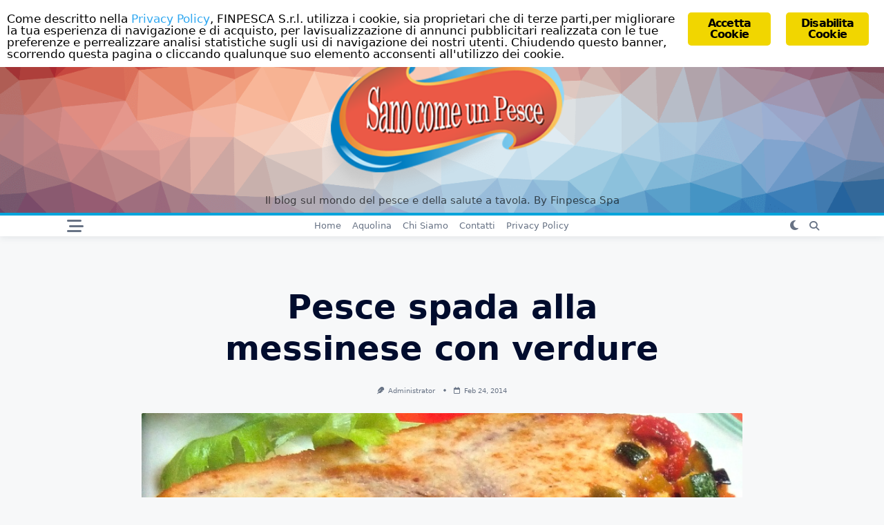

--- FILE ---
content_type: text/html; charset=UTF-8
request_url: https://www.sanocomeunpesce.net/pesce-spada-alla-messinese-con-verdure.html
body_size: 15646
content:
<!DOCTYPE html>
<html dir="ltr" lang="it-IT" prefix="og: https://ogp.me/ns#" data-save-color-scheme="yes" data-yuki-theme="light"><head><meta charset="UTF-8"><meta name="viewport" content="width=device-width, initial-scale=1.0"><meta http-equiv="X-UA-Compatible" content="ie=edge"><link rel="profile" href="http://gmpg.org/xfn/11"><title>Pesce spada alla messinese con verdure - Sano come un pesce</title><!-- All in One SEO 4.5.1.1 - aioseo.com --><meta name="description" content="Il pesce spada &egrave; un pesce dalle carni sode e saporite. Ottimo da preparare alla griglia, si presta benissimo ad essere accostato anche alle verdure, come in questa prelibata ricetta siciliana."><meta name="robots" content="max-image-preview:large"><link rel="canonical" href="https://www.sanocomeunpesce.net/pesce-spada-alla-messinese-con-verdure.html"><meta name="generator" content="All in One SEO (AIOSEO) 4.5.1.1"><meta property="og:locale" content="it_IT"><meta property="og:site_name" content="Sano come un pesce - Il blog sul mondo del pesce e della salute a tavola. By Finpesca Spa"><meta property="og:type" content="article"><meta property="og:title" content="Pesce spada alla messinese con verdure - Sano come un pesce"><meta property="og:description" content="Il pesce spada &egrave; un pesce dalle carni sode e saporite. Ottimo da preparare alla griglia, si presta benissimo ad essere accostato anche alle verdure, come in questa prelibata ricetta siciliana."><meta property="og:url" content="https://www.sanocomeunpesce.net/pesce-spada-alla-messinese-con-verdure.html"><meta property="article:published_time" content="2014-02-24T08:15:02+00:00"><meta property="article:modified_time" content="2014-02-24T08:20:16+00:00"><meta name="twitter:card" content="summary_large_image"><meta name="twitter:title" content="Pesce spada alla messinese con verdure - Sano come un pesce"><meta name="twitter:description" content="Il pesce spada &egrave; un pesce dalle carni sode e saporite. Ottimo da preparare alla griglia, si presta benissimo ad essere accostato anche alle verdure, come in questa prelibata ricetta siciliana."><script type="application/ld+json" class="aioseo-schema">
			{"@context":"https:\/\/schema.org","@graph":[{"@type":"BlogPosting","@id":"https:\/\/www.sanocomeunpesce.net\/pesce-spada-alla-messinese-con-verdure.html#blogposting","name":"Pesce spada alla messinese con verdure - Sano come un pesce","headline":"Pesce spada alla messinese con verdure","author":{"@id":"https:\/\/www.sanocomeunpesce.net\/author\/administrator#author"},"publisher":{"@id":"https:\/\/www.sanocomeunpesce.net\/#organization"},"image":{"@type":"ImageObject","url":"https:\/\/www.sanocomeunpesce.net\/wp-content\/uploads\/2014\/02\/pesce-spada-messinese.jpg","width":800,"height":593},"datePublished":"2014-02-24T08:15:02+02:00","dateModified":"2014-02-24T08:20:16+02:00","inLanguage":"it-IT","mainEntityOfPage":{"@id":"https:\/\/www.sanocomeunpesce.net\/pesce-spada-alla-messinese-con-verdure.html#webpage"},"isPartOf":{"@id":"https:\/\/www.sanocomeunpesce.net\/pesce-spada-alla-messinese-con-verdure.html#webpage"},"articleSection":"Ricette, pesce spada"},{"@type":"BreadcrumbList","@id":"https:\/\/www.sanocomeunpesce.net\/pesce-spada-alla-messinese-con-verdure.html#breadcrumblist","itemListElement":[{"@type":"ListItem","@id":"https:\/\/www.sanocomeunpesce.net\/#listItem","position":1,"name":"Home"}]},{"@type":"Organization","@id":"https:\/\/www.sanocomeunpesce.net\/#organization","name":"Sano come un pesce","url":"https:\/\/www.sanocomeunpesce.net\/"},{"@type":"Person","@id":"https:\/\/www.sanocomeunpesce.net\/author\/administrator#author","url":"https:\/\/www.sanocomeunpesce.net\/author\/administrator","name":"administrator","image":{"@type":"ImageObject","@id":"https:\/\/www.sanocomeunpesce.net\/pesce-spada-alla-messinese-con-verdure.html#authorImage","url":"https:\/\/secure.gravatar.com\/avatar\/1f609112b92136f63838ff788c1aaa85?s=96&d=mm&r=g","width":96,"height":96,"caption":"administrator"}},{"@type":"WebPage","@id":"https:\/\/www.sanocomeunpesce.net\/pesce-spada-alla-messinese-con-verdure.html#webpage","url":"https:\/\/www.sanocomeunpesce.net\/pesce-spada-alla-messinese-con-verdure.html","name":"Pesce spada alla messinese con verdure - Sano come un pesce","description":"Il pesce spada \u00e8 un pesce dalle carni sode e saporite. Ottimo da preparare alla griglia, si presta benissimo ad essere accostato anche alle verdure, come in questa prelibata ricetta siciliana.","inLanguage":"it-IT","isPartOf":{"@id":"https:\/\/www.sanocomeunpesce.net\/#website"},"breadcrumb":{"@id":"https:\/\/www.sanocomeunpesce.net\/pesce-spada-alla-messinese-con-verdure.html#breadcrumblist"},"author":{"@id":"https:\/\/www.sanocomeunpesce.net\/author\/administrator#author"},"creator":{"@id":"https:\/\/www.sanocomeunpesce.net\/author\/administrator#author"},"image":{"@type":"ImageObject","url":"https:\/\/www.sanocomeunpesce.net\/wp-content\/uploads\/2014\/02\/pesce-spada-messinese.jpg","@id":"https:\/\/www.sanocomeunpesce.net\/pesce-spada-alla-messinese-con-verdure.html\/#mainImage","width":800,"height":593},"primaryImageOfPage":{"@id":"https:\/\/www.sanocomeunpesce.net\/pesce-spada-alla-messinese-con-verdure.html#mainImage"},"datePublished":"2014-02-24T08:15:02+02:00","dateModified":"2014-02-24T08:20:16+02:00"},{"@type":"WebSite","@id":"https:\/\/www.sanocomeunpesce.net\/#website","url":"https:\/\/www.sanocomeunpesce.net\/","name":"Sano come un pesce","description":"Il blog sul mondo del pesce e della salute a tavola. By Finpesca Spa","inLanguage":"it-IT","publisher":{"@id":"https:\/\/www.sanocomeunpesce.net\/#organization"}}]}
		</script><!-- All in One SEO --><link rel="dns-prefetch" href="//www.googletagmanager.com"><link rel="alternate" type="application/rss+xml" title="Sano come un pesce &raquo; Feed" href="https://www.sanocomeunpesce.net/feed"><link rel="alternate" type="application/rss+xml" title="Sano come un pesce &raquo; Feed dei commenti" href="https://www.sanocomeunpesce.net/comments/feed"><link rel="alternate" type="application/rss+xml" title="Sano come un pesce &raquo; Pesce spada alla messinese con verdure Feed dei commenti" href="https://www.sanocomeunpesce.net/pesce-spada-alla-messinese-con-verdure.html/feed"><script>
window._wpemojiSettings = {"baseUrl":"https:\/\/s.w.org\/images\/core\/emoji\/14.0.0\/72x72\/","ext":".png","svgUrl":"https:\/\/s.w.org\/images\/core\/emoji\/14.0.0\/svg\/","svgExt":".svg","source":{"concatemoji":"https:\/\/www.sanocomeunpesce.net\/wp-includes\/js\/wp-emoji-release.min.js?ver=6.4.7"}};
/*! This file is auto-generated */
!function(i,n){var o,s,e;function c(e){try{var t={supportTests:e,timestamp:(new Date).valueOf()};sessionStorage.setItem(o,JSON.stringify(t))}catch(e){}}function p(e,t,n){e.clearRect(0,0,e.canvas.width,e.canvas.height),e.fillText(t,0,0);var t=new Uint32Array(e.getImageData(0,0,e.canvas.width,e.canvas.height).data),r=(e.clearRect(0,0,e.canvas.width,e.canvas.height),e.fillText(n,0,0),new Uint32Array(e.getImageData(0,0,e.canvas.width,e.canvas.height).data));return t.every(function(e,t){return e===r[t]})}function u(e,t,n){switch(t){case"flag":return n(e,"\ud83c\udff3\ufe0f\u200d\u26a7\ufe0f","\ud83c\udff3\ufe0f\u200b\u26a7\ufe0f")?!1:!n(e,"\ud83c\uddfa\ud83c\uddf3","\ud83c\uddfa\u200b\ud83c\uddf3")&&!n(e,"\ud83c\udff4\udb40\udc67\udb40\udc62\udb40\udc65\udb40\udc6e\udb40\udc67\udb40\udc7f","\ud83c\udff4\u200b\udb40\udc67\u200b\udb40\udc62\u200b\udb40\udc65\u200b\udb40\udc6e\u200b\udb40\udc67\u200b\udb40\udc7f");case"emoji":return!n(e,"\ud83e\udef1\ud83c\udffb\u200d\ud83e\udef2\ud83c\udfff","\ud83e\udef1\ud83c\udffb\u200b\ud83e\udef2\ud83c\udfff")}return!1}function f(e,t,n){var r="undefined"!=typeof WorkerGlobalScope&&self instanceof WorkerGlobalScope?new OffscreenCanvas(300,150):i.createElement("canvas"),a=r.getContext("2d",{willReadFrequently:!0}),o=(a.textBaseline="top",a.font="600 32px Arial",{});return e.forEach(function(e){o[e]=t(a,e,n)}),o}function t(e){var t=i.createElement("script");t.src=e,t.defer=!0,i.head.appendChild(t)}"undefined"!=typeof Promise&&(o="wpEmojiSettingsSupports",s=["flag","emoji"],n.supports={everything:!0,everythingExceptFlag:!0},e=new Promise(function(e){i.addEventListener("DOMContentLoaded",e,{once:!0})}),new Promise(function(t){var n=function(){try{var e=JSON.parse(sessionStorage.getItem(o));if("object"==typeof e&&"number"==typeof e.timestamp&&(new Date).valueOf()<e.timestamp+604800&&"object"==typeof e.supportTests)return e.supportTests}catch(e){}return null}();if(!n){if("undefined"!=typeof Worker&&"undefined"!=typeof OffscreenCanvas&&"undefined"!=typeof URL&&URL.createObjectURL&&"undefined"!=typeof Blob)try{var e="postMessage("+f.toString()+"("+[JSON.stringify(s),u.toString(),p.toString()].join(",")+"));",r=new Blob([e],{type:"text/javascript"}),a=new Worker(URL.createObjectURL(r),{name:"wpTestEmojiSupports"});return void(a.onmessage=function(e){c(n=e.data),a.terminate(),t(n)})}catch(e){}c(n=f(s,u,p))}t(n)}).then(function(e){for(var t in e)n.supports[t]=e[t],n.supports.everything=n.supports.everything&&n.supports[t],"flag"!==t&&(n.supports.everythingExceptFlag=n.supports.everythingExceptFlag&&n.supports[t]);n.supports.everythingExceptFlag=n.supports.everythingExceptFlag&&!n.supports.flag,n.DOMReady=!1,n.readyCallback=function(){n.DOMReady=!0}}).then(function(){return e}).then(function(){var e;n.supports.everything||(n.readyCallback(),(e=n.source||{}).concatemoji?t(e.concatemoji):e.wpemoji&&e.twemoji&&(t(e.twemoji),t(e.wpemoji)))}))}((window,document),window._wpemojiSettings);
</script><style id="wp-emoji-styles-inline-css">

	img.wp-smiley, img.emoji {
		display: inline !important;
		border: none !important;
		box-shadow: none !important;
		height: 1em !important;
		width: 1em !important;
		margin: 0 0.07em !important;
		vertical-align: -0.1em !important;
		background: none !important;
		padding: 0 !important;
	}
</style><link rel="stylesheet" id="wp-block-library-css" href="https://www.sanocomeunpesce.net/wp-includes/css/dist/block-library/style.min.css?ver=6.4.7" media="all"><style id="classic-theme-styles-inline-css">
/*! This file is auto-generated */
.wp-block-button__link{color:#fff;background-color:#32373c;border-radius:9999px;box-shadow:none;text-decoration:none;padding:calc(.667em + 2px) calc(1.333em + 2px);font-size:1.125em}.wp-block-file__button{background:#32373c;color:#fff;text-decoration:none}
</style><style id="global-styles-inline-css">
body{--wp--preset--color--black: #000000;--wp--preset--color--cyan-bluish-gray: #abb8c3;--wp--preset--color--white: #ffffff;--wp--preset--color--pale-pink: #f78da7;--wp--preset--color--vivid-red: #cf2e2e;--wp--preset--color--luminous-vivid-orange: #ff6900;--wp--preset--color--luminous-vivid-amber: #fcb900;--wp--preset--color--light-green-cyan: #7bdcb5;--wp--preset--color--vivid-green-cyan: #00d084;--wp--preset--color--pale-cyan-blue: #8ed1fc;--wp--preset--color--vivid-cyan-blue: #0693e3;--wp--preset--color--vivid-purple: #9b51e0;--wp--preset--gradient--vivid-cyan-blue-to-vivid-purple: linear-gradient(135deg,rgba(6,147,227,1) 0%,rgb(155,81,224) 100%);--wp--preset--gradient--light-green-cyan-to-vivid-green-cyan: linear-gradient(135deg,rgb(122,220,180) 0%,rgb(0,208,130) 100%);--wp--preset--gradient--luminous-vivid-amber-to-luminous-vivid-orange: linear-gradient(135deg,rgba(252,185,0,1) 0%,rgba(255,105,0,1) 100%);--wp--preset--gradient--luminous-vivid-orange-to-vivid-red: linear-gradient(135deg,rgba(255,105,0,1) 0%,rgb(207,46,46) 100%);--wp--preset--gradient--very-light-gray-to-cyan-bluish-gray: linear-gradient(135deg,rgb(238,238,238) 0%,rgb(169,184,195) 100%);--wp--preset--gradient--cool-to-warm-spectrum: linear-gradient(135deg,rgb(74,234,220) 0%,rgb(151,120,209) 20%,rgb(207,42,186) 40%,rgb(238,44,130) 60%,rgb(251,105,98) 80%,rgb(254,248,76) 100%);--wp--preset--gradient--blush-light-purple: linear-gradient(135deg,rgb(255,206,236) 0%,rgb(152,150,240) 100%);--wp--preset--gradient--blush-bordeaux: linear-gradient(135deg,rgb(254,205,165) 0%,rgb(254,45,45) 50%,rgb(107,0,62) 100%);--wp--preset--gradient--luminous-dusk: linear-gradient(135deg,rgb(255,203,112) 0%,rgb(199,81,192) 50%,rgb(65,88,208) 100%);--wp--preset--gradient--pale-ocean: linear-gradient(135deg,rgb(255,245,203) 0%,rgb(182,227,212) 50%,rgb(51,167,181) 100%);--wp--preset--gradient--electric-grass: linear-gradient(135deg,rgb(202,248,128) 0%,rgb(113,206,126) 100%);--wp--preset--gradient--midnight: linear-gradient(135deg,rgb(2,3,129) 0%,rgb(40,116,252) 100%);--wp--preset--font-size--small: 13px;--wp--preset--font-size--medium: 20px;--wp--preset--font-size--large: 36px;--wp--preset--font-size--x-large: 42px;--wp--preset--spacing--20: 0.44rem;--wp--preset--spacing--30: 0.67rem;--wp--preset--spacing--40: 1rem;--wp--preset--spacing--50: 1.5rem;--wp--preset--spacing--60: 2.25rem;--wp--preset--spacing--70: 3.38rem;--wp--preset--spacing--80: 5.06rem;--wp--preset--shadow--natural: 6px 6px 9px rgba(0, 0, 0, 0.2);--wp--preset--shadow--deep: 12px 12px 50px rgba(0, 0, 0, 0.4);--wp--preset--shadow--sharp: 6px 6px 0px rgba(0, 0, 0, 0.2);--wp--preset--shadow--outlined: 6px 6px 0px -3px rgba(255, 255, 255, 1), 6px 6px rgba(0, 0, 0, 1);--wp--preset--shadow--crisp: 6px 6px 0px rgba(0, 0, 0, 1);}:where(.is-layout-flex){gap: 0.5em;}:where(.is-layout-grid){gap: 0.5em;}body .is-layout-flow > .alignleft{float: left;margin-inline-start: 0;margin-inline-end: 2em;}body .is-layout-flow > .alignright{float: right;margin-inline-start: 2em;margin-inline-end: 0;}body .is-layout-flow > .aligncenter{margin-left: auto !important;margin-right: auto !important;}body .is-layout-constrained > .alignleft{float: left;margin-inline-start: 0;margin-inline-end: 2em;}body .is-layout-constrained > .alignright{float: right;margin-inline-start: 2em;margin-inline-end: 0;}body .is-layout-constrained > .aligncenter{margin-left: auto !important;margin-right: auto !important;}body .is-layout-constrained > :where(:not(.alignleft):not(.alignright):not(.alignfull)){max-width: var(--wp--style--global--content-size);margin-left: auto !important;margin-right: auto !important;}body .is-layout-constrained > .alignwide{max-width: var(--wp--style--global--wide-size);}body .is-layout-flex{display: flex;}body .is-layout-flex{flex-wrap: wrap;align-items: center;}body .is-layout-flex > *{margin: 0;}body .is-layout-grid{display: grid;}body .is-layout-grid > *{margin: 0;}:where(.wp-block-columns.is-layout-flex){gap: 2em;}:where(.wp-block-columns.is-layout-grid){gap: 2em;}:where(.wp-block-post-template.is-layout-flex){gap: 1.25em;}:where(.wp-block-post-template.is-layout-grid){gap: 1.25em;}.has-black-color{color: var(--wp--preset--color--black) !important;}.has-cyan-bluish-gray-color{color: var(--wp--preset--color--cyan-bluish-gray) !important;}.has-white-color{color: var(--wp--preset--color--white) !important;}.has-pale-pink-color{color: var(--wp--preset--color--pale-pink) !important;}.has-vivid-red-color{color: var(--wp--preset--color--vivid-red) !important;}.has-luminous-vivid-orange-color{color: var(--wp--preset--color--luminous-vivid-orange) !important;}.has-luminous-vivid-amber-color{color: var(--wp--preset--color--luminous-vivid-amber) !important;}.has-light-green-cyan-color{color: var(--wp--preset--color--light-green-cyan) !important;}.has-vivid-green-cyan-color{color: var(--wp--preset--color--vivid-green-cyan) !important;}.has-pale-cyan-blue-color{color: var(--wp--preset--color--pale-cyan-blue) !important;}.has-vivid-cyan-blue-color{color: var(--wp--preset--color--vivid-cyan-blue) !important;}.has-vivid-purple-color{color: var(--wp--preset--color--vivid-purple) !important;}.has-black-background-color{background-color: var(--wp--preset--color--black) !important;}.has-cyan-bluish-gray-background-color{background-color: var(--wp--preset--color--cyan-bluish-gray) !important;}.has-white-background-color{background-color: var(--wp--preset--color--white) !important;}.has-pale-pink-background-color{background-color: var(--wp--preset--color--pale-pink) !important;}.has-vivid-red-background-color{background-color: var(--wp--preset--color--vivid-red) !important;}.has-luminous-vivid-orange-background-color{background-color: var(--wp--preset--color--luminous-vivid-orange) !important;}.has-luminous-vivid-amber-background-color{background-color: var(--wp--preset--color--luminous-vivid-amber) !important;}.has-light-green-cyan-background-color{background-color: var(--wp--preset--color--light-green-cyan) !important;}.has-vivid-green-cyan-background-color{background-color: var(--wp--preset--color--vivid-green-cyan) !important;}.has-pale-cyan-blue-background-color{background-color: var(--wp--preset--color--pale-cyan-blue) !important;}.has-vivid-cyan-blue-background-color{background-color: var(--wp--preset--color--vivid-cyan-blue) !important;}.has-vivid-purple-background-color{background-color: var(--wp--preset--color--vivid-purple) !important;}.has-black-border-color{border-color: var(--wp--preset--color--black) !important;}.has-cyan-bluish-gray-border-color{border-color: var(--wp--preset--color--cyan-bluish-gray) !important;}.has-white-border-color{border-color: var(--wp--preset--color--white) !important;}.has-pale-pink-border-color{border-color: var(--wp--preset--color--pale-pink) !important;}.has-vivid-red-border-color{border-color: var(--wp--preset--color--vivid-red) !important;}.has-luminous-vivid-orange-border-color{border-color: var(--wp--preset--color--luminous-vivid-orange) !important;}.has-luminous-vivid-amber-border-color{border-color: var(--wp--preset--color--luminous-vivid-amber) !important;}.has-light-green-cyan-border-color{border-color: var(--wp--preset--color--light-green-cyan) !important;}.has-vivid-green-cyan-border-color{border-color: var(--wp--preset--color--vivid-green-cyan) !important;}.has-pale-cyan-blue-border-color{border-color: var(--wp--preset--color--pale-cyan-blue) !important;}.has-vivid-cyan-blue-border-color{border-color: var(--wp--preset--color--vivid-cyan-blue) !important;}.has-vivid-purple-border-color{border-color: var(--wp--preset--color--vivid-purple) !important;}.has-vivid-cyan-blue-to-vivid-purple-gradient-background{background: var(--wp--preset--gradient--vivid-cyan-blue-to-vivid-purple) !important;}.has-light-green-cyan-to-vivid-green-cyan-gradient-background{background: var(--wp--preset--gradient--light-green-cyan-to-vivid-green-cyan) !important;}.has-luminous-vivid-amber-to-luminous-vivid-orange-gradient-background{background: var(--wp--preset--gradient--luminous-vivid-amber-to-luminous-vivid-orange) !important;}.has-luminous-vivid-orange-to-vivid-red-gradient-background{background: var(--wp--preset--gradient--luminous-vivid-orange-to-vivid-red) !important;}.has-very-light-gray-to-cyan-bluish-gray-gradient-background{background: var(--wp--preset--gradient--very-light-gray-to-cyan-bluish-gray) !important;}.has-cool-to-warm-spectrum-gradient-background{background: var(--wp--preset--gradient--cool-to-warm-spectrum) !important;}.has-blush-light-purple-gradient-background{background: var(--wp--preset--gradient--blush-light-purple) !important;}.has-blush-bordeaux-gradient-background{background: var(--wp--preset--gradient--blush-bordeaux) !important;}.has-luminous-dusk-gradient-background{background: var(--wp--preset--gradient--luminous-dusk) !important;}.has-pale-ocean-gradient-background{background: var(--wp--preset--gradient--pale-ocean) !important;}.has-electric-grass-gradient-background{background: var(--wp--preset--gradient--electric-grass) !important;}.has-midnight-gradient-background{background: var(--wp--preset--gradient--midnight) !important;}.has-small-font-size{font-size: var(--wp--preset--font-size--small) !important;}.has-medium-font-size{font-size: var(--wp--preset--font-size--medium) !important;}.has-large-font-size{font-size: var(--wp--preset--font-size--large) !important;}.has-x-large-font-size{font-size: var(--wp--preset--font-size--x-large) !important;}
.wp-block-navigation a:where(:not(.wp-element-button)){color: inherit;}
:where(.wp-block-post-template.is-layout-flex){gap: 1.25em;}:where(.wp-block-post-template.is-layout-grid){gap: 1.25em;}
:where(.wp-block-columns.is-layout-flex){gap: 2em;}:where(.wp-block-columns.is-layout-grid){gap: 2em;}
.wp-block-pullquote{font-size: 1.5em;line-height: 1.6;}
</style><link rel="stylesheet" id="contact-form-7-css" href="https://www.sanocomeunpesce.net/wp-content/plugins/contact-form-7/includes/css/styles.css?ver=5.8.3" media="all"><link rel="stylesheet" id="ginger-style-css" href="https://www.sanocomeunpesce.net/wp-content/plugins/ginger/front/css/cookies-enabler.css?ver=6.4.7" media="all"><link rel="stylesheet" id="rpt_front_style-css" href="https://www.sanocomeunpesce.net/wp-content/plugins/related-posts-thumbnails/assets/css/front.css?ver=1.9.0" media="all"><link rel="stylesheet" id="lotta-fontawesome-css" href="https://www.sanocomeunpesce.net/wp-content/themes/yuki/lotta-framework/dist/vendor/fontawesome/css/all.min.css?ver=2.0.13" media="all"><link rel="stylesheet" id="yuki-style-css" href="https://www.sanocomeunpesce.net/wp-content/themes/yuki/dist/css/style.min.css?ver=1.3.13" media="all"><style id="yuki-dynamic-vars-inline-css">
:root{--yuki-transparent:rgba(0, 0, 0, 0);--yuki-light-primary-color:#00a4db;--yuki-light-primary-active:#096dd9;--yuki-light-accent-color:#687385;--yuki-light-accent-active:#000c2d;--yuki-light-base-color:#ffffff;--yuki-light-base-100:#f7f8f9;--yuki-light-base-200:#eaecee;--yuki-light-base-300:#dbdddf;--yuki-dark-primary-color:#c4403b;--yuki-dark-primary-active:#af1d2c;--yuki-dark-accent-color:#a3a9a3;--yuki-dark-accent-active:#f3f4f6;--yuki-dark-base-color:#17212a;--yuki-dark-base-100:#212a33;--yuki-dark-base-200:#2f2f2f;--yuki-dark-base-300:#3f463f;--yuki-content-base-color:var(--yuki-accent-color);--yuki-headings-color:var(--yuki-accent-active);}
</style><style id="yuki-preloader-inline-css">
.yuki-preloader-wrap{--yuki-preloader-background:#17212a;--yuki-preloader-primary:var(--yuki-primary-color);--yuki-preloader-accent:#f3f4f6;position:fixed;top:0;left:0;width:100%;height:100%;z-index:100000;display:flex;align-items:center;background:var(--yuki-preloader-background);}.yuki-preloader-4{transform:rotateZ(45deg);perspective:1000px;border-radius:50%;width:48px;height:48px;margin:auto;color:var(--yuki-preloader-accent);}.yuki-preloader-4::before,.yuki-preloader-4::after{content:'';display:block;position:absolute;top:0;left:0;width:inherit;height:inherit;border-radius:50%;transform:rotateX(70deg);animation:1s spin linear infinite;}.yuki-preloader-4::after{color:var(--yuki-preloader-primary);transform:rotateY(70deg);animation-delay:.4s;}@keyframes rotate {0% {transform:translate(-50%, -50%) rotateZ(0deg);}100% {transform:translate(-50%, -50%) rotateZ(360deg);}}@keyframes rotateccw {0% {transform:translate(-50%, -50%) rotate(0deg);}100% {transform:translate(-50%, -50%) rotate(-360deg);}}@keyframes spin {0%, {}100% {box-shadow:.2em 0px 0 0px currentcolor;}12% {box-shadow:.2em .2em 0 0 currentcolor;}25% {box-shadow:0 .2em 0 0px currentcolor;}37% {box-shadow:-.2em .2em 0 0 currentcolor;}50% {box-shadow:-.2em 0 0 0 currentcolor;}62% {box-shadow:-.2em -.2em 0 0 currentcolor;}75% {box-shadow:0px -.2em 0 0 currentcolor;}87% {box-shadow:.2em -.2em 0 0 currentcolor;}}
</style><style id="yuki-dynamic-inline-css">
.yuki-container{padding-top:24px;padding-bottom:24px;}.yuki-body{font-family:ui-sans-serif, system-ui, -apple-system, BlinkMacSystemFont, "Segoe UI", Roboto, "Helvetica Neue", Arial, "Noto Sans", sans-serif, "Apple Color Emoji", "Segoe UI Emoji", "Segoe UI Symbol", "Noto Color Emoji";font-weight:400;font-size:16px;line-height:1.5;background-color:var(--yuki-base-100);background-image:none;--yuki-max-w-content:75ch;}.yuki-article-header .entry-title{font-family:inherit;font-weight:700;font-size:3rem;line-height:1.25;--yuki-initial-color:var(--yuki-accent-active);--yuki-hover-color:var(--yuki-primary-color);}.yuki-article-header .entry-metas{font-family:inherit;font-weight:400;font-size:0.65rem;line-height:1.5;text-transform:capitalize;--yuki-meta-link-initial-color:var(--yuki-accent-color);--yuki-meta-link-hover-color:var(--yuki-primary-color);}.yuki-article-header .entry-categories{font-family:inherit;font-weight:400;font-size:0.75rem;line-height:1.5;text-transform:uppercase;--yuki-tax-text-initial:var(--yuki-base-color);--yuki-tax-text-hover:var(--yuki-base-color);--yuki-tax-bg-initial:var(--yuki-accent-active);--yuki-tax-bg-hover:var(--yuki-primary-color);}.yuki-article-header .entry-tags{font-family:inherit;font-weight:700;font-size:0.75rem;line-height:1.5;--yuki-tax-text-initial:var(--yuki-primary-color);--yuki-tax-text-hover:var(--yuki-primary-active);}.yuki-related-posts-wrap .card .entry-title{font-family:inherit;font-weight:700;font-size:1rem;line-height:1.5;--yuki-initial-color:var(--yuki-accent-color);--yuki-hover-color:var(--yuki-primary-color);}.yuki-related-posts-wrap .card .entry-metas{font-family:inherit;font-weight:400;font-size:0.65rem;line-height:1.5;text-transform:capitalize;--yuki-meta-link-initial-color:var(--yuki-accent-color);--yuki-meta-link-hover-color:var(--yuki-primary-color);}.yuki-related-posts-wrap .card .entry-categories{font-family:inherit;font-weight:700;font-size:0.75rem;line-height:1.5;--yuki-tax-text-initial:var(--yuki-primary-color);--yuki-tax-text-hover:var(--yuki-primary-active);}.yuki-related-posts-wrap .card .entry-tags{font-family:inherit;font-weight:700;font-size:0.75rem;line-height:1.5;--yuki-tax-text-initial:var(--yuki-primary-color);--yuki-tax-text-hover:var(--yuki-primary-active);}.yuki-related-posts-wrap .card .entry-excerpt{font-family:inherit;font-weight:400;font-size:1rem;line-height:1.5;color:var(--yuki-accent-color);--yuki-link-initial-color:Link Initial;--yuki-link-hover-color:Link Hover;}.yuki-related-posts-wrap .card .entry-excerpt .yuki-entry-excerpt-more{font-family:inherit;font-weight:400;font-size:1rem;line-height:1.5;}.yuki-related-posts-wrap .card .entry-thumbnail{height:128px;border-radius:0px 0px 0px 0px;box-shadow:none;}.yuki-related-posts-wrap .card .entry-divider{--entry-divider:1px dashed var(--lotta-border---entry-divider-initial-color);--lotta-border-initial-color:var(--yuki-base-300);--lotta-border---entry-divider-initial-color:var(--yuki-base-300);}.yuki-related-posts-wrap .card .entry-read-more{--yuki-button-height:32px;font-family:inherit;font-weight:500;font-size:0.75rem;line-height:1;text-transform:capitalize;--yuki-button-padding:0.85em 1.25em 0.85em 1.25em;--yuki-button-radius:2px 2px 2px 2px;--yuki-button-text-initial-color:var(--yuki-accent-active);--yuki-button-text-hover-color:var(--yuki-base-color);--yuki-button-initial-color:var(--yuki-transparent);--yuki-button-hover-color:var(--yuki-accent-active);--yuki-button-border:1px solid var(--lotta-border---yuki-button-border-initial-color);--lotta-border-initial-color:var(--yuki-base-300);--lotta-border---yuki-button-border-initial-color:var(--yuki-base-300);--lotta-border-hover-color:var(--yuki-accent-active);--lotta-border---yuki-button-border-hover-color:var(--yuki-accent-active);}.yuki-archive-header{text-align:left;}.yuki-archive-header .container{padding:24px 24px 24px 24px;}.yuki-archive-header .archive-title{font-family:inherit;font-weight:600;font-size:1.5rem;line-height:2;text-transform:capitalize;color:var(--yuki-accent-active);}.yuki-archive-header .archive-description{font-family:inherit;font-weight:400;font-size:0.875rem;line-height:1.5;color:var(--yuki-accent-color);}.yuki-pagination{--yuki-pagination-button-border:1px solid var(--lotta-border---yuki-pagination-button-border-initial-color);--lotta-border-initial-color:var(--yuki-base-200);--lotta-border---yuki-pagination-button-border-initial-color:var(--yuki-base-200);--yuki-pagination-button-radius:4px;--yuki-pagination-initial-color:var(--yuki-accent-active);--yuki-pagination-active-color:var(--yuki-base-color);--yuki-pagination-accent-color:var(--yuki-primary-color);font-family:inherit;font-weight:400;font-size:0.875rem;line-height:1;justify-content:center;}.yuki-sidebar .yuki-widget{background-color:var(--yuki-base-color);background-image:none;border:none;--lotta-border-initial-color:var(--yuki-base-200);--lotta-border-border-initial-color:var(--yuki-base-200);box-shadow:rgba(44, 62, 80, 0.15) 0px 15px 18px -15px;padding:12px 12px 12px 12px;border-radius:4px 4px 4px 4px;}.yuki-sidebar{font-family:inherit;font-weight:400;font-size:0.875rem;line-height:1.5em;--yuki-widgets-text-color:var(--yuki-accent-color);--yuki-widgets-link-initial:var(--yuki-accent-color);--yuki-widgets-link-hover:var(--yuki-primary-active);text-align:left;--yuki-sidebar-width:27%;--yuki-sidebar-gap:24px;--yuki-widgets-spacing:24px;}.yuki-sidebar .widget-title{font-family:inherit;font-weight:600;font-size:0.875rem;line-height:1.5em;text-transform:uppercase;color:var(--yuki-accent-active);--yuki-heading-indicator:var(--yuki-primary-active);}.wp-block-search__button,.wc-block-product-search__button,.yuki-article-content .wp-block-button,.yuki-article-content button,.prose-yuki .wp-block-button,.prose-yuki button,[type="submit"]{--yuki-button-height:32px;--yuki-button-shadow:none;--yuki-button-shadow-active:rgba(44, 62, 80, 0.2) 0px 0px 15px 0px;font-family:inherit;font-weight:500;font-size:0.75rem;line-height:1;text-transform:capitalize;--yuki-button-border:1px solid var(--lotta-border---yuki-button-border-initial-color);--lotta-border-initial-color:var(--yuki-primary-active);--lotta-border---yuki-button-border-initial-color:var(--yuki-primary-active);--lotta-border-hover-color:var(--yuki-accent-active);--lotta-border---yuki-button-border-hover-color:var(--yuki-accent-active);--yuki-button-padding:0.85em 1.25em 0.85em 1.25em;--yuki-button-radius:2px 2px 2px 2px;--yuki-button-text-initial-color:var(--yuki-base-color);--yuki-button-text-hover-color:var(--yuki-base-color);--yuki-button-initial-color:var(--yuki-primary-active);--yuki-button-hover-color:var(--yuki-accent-active);}.yuki-article-header{padding:48px 0px 48px 0px;text-align:center;}.yuki-article-header-background::after{background-image:linear-gradient(180deg,rgba(50,65,84,0.26) 0%,rgba(50,65,84,0.73) 100%);}.yuki-article-header-background{padding:68px 68px 68px 68px;--yuki-article-header-override:#eeeeee;position:relative;background-position:center;background-size:cover;background-repeat:no-repeat;}.article-featured-image{padding:12px 0px 12px 0px;}.article-featured-image img{height:420px;box-shadow:none;border-radius:2px 2px 2px 2px;}.yuki-article-content{font-family:inherit;font-weight:400;font-size:1rem;line-height:1.75;}.yuki-article-content .has-drop-cap::first-letter{font-family:ui-serif, Georgia, Cambria, "Times New Roman", Times, serif;font-weight:700;font-size:5rem;line-height:1;text-transform:uppercase;}.yuki-article-content a{text-decoration:underline;}.yuki-post-socials{--yuki-social-icons-size:18px;--yuki-social-icons-spacing:14px;padding:0px 0px 0px 0px;margin:36px 0px 36px 0px;}.yuki-post-socials .yuki-social-link{--yuki-social-icon-initial-color:var(--yuki-base-color);--yuki-social-icon-hover-color:var(--yuki-base-color);--yuki-social-bg-initial-color:var(--yuki-official-color);--yuki-social-bg-hover-color:var(--yuki-primary-color);--yuki-social-border-initial-color:var(--yuki-base-200);--yuki-social-border-hover-color:var(--yuki-primary-active);}.yuki-post-navigation{padding:24px 0px 24px 0px;margin:36px 0px 36px 0px;--yuki-navigation-thumb-radius:8px 8px 8px 8px;border-top:1px dashed var(--lotta-border-border-top-initial-color);--lotta-border-initial-color:var(--yuki-base-300);--lotta-border-border-top-initial-color:var(--yuki-base-300);border-bottom:1px dashed var(--lotta-border-border-bottom-initial-color);--lotta-border-border-bottom-initial-color:var(--yuki-base-300);--yuki-navigation-initial-color:var(--yuki-accent-color);--yuki-navigation-hover-color:var(--yuki-primary-color);}.yuki-comments-area{font-family:inherit;font-weight:400;font-size:0.85rem;line-height:1.5em;--yuki-comments-initial-color:var(--yuki-accent-active);--yuki-comments-hover-color:var(--yuki-primary-color);--yuki-form-background-color:var(--yuki-base-color);--yuki-form-border-color:var(--yuki-base-200);--yuki-form-active-color:var(--yuki-primary-color);padding:0px 0px 0px 0px;margin:0px 0px 0px 0px;border-top:none;--lotta-border-initial-color:var(--yuki-base-200);--lotta-border-border-top-initial-color:var(--yuki-base-200);border-bottom:none;--lotta-border-border-bottom-initial-color:var(--yuki-base-200);}.yuki-related-posts-list{--card-gap:24px;}.yuki-related-posts-list .card-wrapper{width:33.33%;}.yuki-related-posts-list .card{box-shadow:none;border:none;--lotta-border-initial-color:var(--yuki-base-200);--lotta-border-border-initial-color:var(--yuki-base-200);border-radius:4px 4px 4px 4px;text-align:left;justify-content:flex-start;--card-content-spacing:0px;--card-thumbnail-spacing:12px;}.yuki-to-top{box-shadow:rgba(44, 62, 80, 0.15) 0px 10px 20px 0px;border-radius:3px 3px 3px 3px;--yuki-to-top-icon-initial:var(--yuki-base-color);--yuki-to-top-icon-hover:var(--yuki-base-color);--yuki-to-top-background-initial:var(--yuki-accent-active);--yuki-to-top-background-hover:var(--yuki-primary-color);--yuki-to-top-icon-size:14px;--yuki-to-top-bottom-offset:48px;--yuki-to-top-side-offset:48px;}form, .yuki-form, [type="submit"]{font-family:inherit;font-weight:400;font-size:0.85rem;line-height:1.5em;}.yuki-form-classic,.yuki-form-modern{--yuki-form-background-color:var(--yuki-base-color);--yuki-form-border-color:var(--yuki-base-300);--yuki-form-active-color:var(--yuki-primary-color);}.yuki-form-modern{--yuki-form-border-top:none;--yuki-form-border-right:none;--yuki-form-border-left:none;--yuki-form-border-bottom:2px solid var(--yuki-form-border-color);--yuki-form-checkbox-border-top:2px solid var(--yuki-form-background-color);--yuki-form-checkbox-border-right:2px solid var(--yuki-form-background-color);--yuki-form-checkbox-border-left:2px solid var(--yuki-form-background-color);--yuki-form-checkbox-border-bottom:2px solid var(--yuki-form-border-color);}.yuki-is-sticky{border-top:none;--lotta-border-initial-color:var(--yuki-base-300);--lotta-border-border-top-initial-color:var(--yuki-base-300);border-bottom:none;--lotta-border-border-bottom-initial-color:var(--yuki-base-300);box-shadow:none;}.yuki-off-canvas .yuki-modal-inner{box-shadow:rgba(44, 62, 80, 0.35) 0px 0px 70px 0px;background-color:var(--yuki-base-color);background-image:none;--yuki-modal-action-initial:var(--yuki-accent-color);--yuki-modal-action-hover:var(--yuki-primary-color);width:500px;margin-right:auto;}.yuki-off-canvas{background-color:rgba(0, 0, 0, 0);background-image:none;}.yuki_header_el_collapsable-menu{font-family:inherit;font-weight:700;font-size:1rem;line-height:1.5em;--menu-items-divider:1px solid var(--lotta-border---menu-items-divider-initial-color);--lotta-border-initial-color:var(--yuki-base-200);--lotta-border---menu-items-divider-initial-color:var(--yuki-base-200);--menu-text-initial-color:var(--yuki-accent-color);--menu-text-hover-color:var(--yuki-primary-color);--menu-text-active-color:var(--yuki-primary-color);--menu-dropdown-toggle-border:1px solid var(--lotta-border---menu-dropdown-toggle-border-initial-color);--lotta-border---menu-dropdown-toggle-border-initial-color:var(--yuki-base-200);}.yuki_header_builder_col_modal_0_desktop{padding:0px 0px 0px 0px;width:100%;flex-direction:column;justify-content:flex-start;align-items:center;--yuki-builder-elements-gap:12px;}.yuki_header_builder_col_modal_0_mobile{padding:0px 0px 0px 0px;width:100%;flex-direction:column;justify-content:flex-start;align-items:center;--yuki-builder-elements-gap:12px;}.yuki-header-row-top_bar{background-color:var(--yuki-base-color);background-image:none;box-shadow:none;border-top:none;--lotta-border-initial-color:var(--yuki-base-200);--lotta-border-border-top-initial-color:var(--yuki-base-200);border-bottom:1px solid var(--lotta-border-border-bottom-initial-color);--lotta-border-border-bottom-initial-color:var(--yuki-base-200);z-index:100;display:block;}.yuki-header-row-top_bar .container{min-height:40px;}.yuki_header_el_widgets{background-color:var(--yuki-transparent);background-image:none;border:none;--lotta-border-initial-color:var(--yuki-base-200);--lotta-border-border-initial-color:var(--yuki-base-200);box-shadow:none;padding:0px 0px 0px 0px;border-radius:4px 4px 4px 4px;font-family:inherit;font-weight:400;font-size:0.875rem;line-height:1.5em;--yuki-widgets-text-color:var(--yuki-accent-color);--yuki-widgets-link-initial:var(--yuki-accent-color);--yuki-widgets-link-hover:var(--yuki-primary-active);width:100%;text-align:left;--yuki-widgets-spacing:24px;}.yuki_header_el_widgets .widget-title{font-family:inherit;font-weight:600;font-size:0.875rem;line-height:1.5em;text-transform:uppercase;color:var(--yuki-accent-active);--yuki-heading-indicator:var(--yuki-primary-active);}.yuki_header_el_socials{--yuki-social-icons-size:30px;--yuki-social-icons-spacing:14px;padding:0px 12px 0px 12px;margin:0px 0px 0px 0px;}.yuki_header_el_socials .yuki-social-link{--yuki-social-icon-initial-color:var(--yuki-accent-active);--yuki-social-icon-hover-color:var(--yuki-primary-active);--yuki-social-bg-initial-color:var(--yuki-base-100);--yuki-social-bg-hover-color:var(--yuki-primary-active);--yuki-social-border-initial-color:var(--yuki-base-200);--yuki-social-border-hover-color:var(--yuki-primary-active);}.yuki_header_builder_col_top_bar_0_desktop{padding:0px 0px 0px 0px;width:100%;flex-direction:row;justify-content:flex-end;align-items:center;--yuki-builder-elements-gap:12px;}.yuki_header_builder_col_top_bar_0_mobile{padding:0px 0px 0px 0px;width:100%;flex-direction:row;justify-content:center;align-items:center;--yuki-builder-elements-gap:12px;}.yuki-header-row-primary_navbar{background-size:cover;background-repeat:no-repeat;background-image:url(https://www.sanocomeunpesce.net/wp-content/themes/yuki-blogger/assets/images/hero-background.png);background-position:50% 50%;box-shadow:none;border-top:none;--lotta-border-initial-color:var(--yuki-base-200);--lotta-border-border-top-initial-color:var(--yuki-base-200);border-bottom:none;--lotta-border-border-bottom-initial-color:var(--yuki-base-200);z-index:99;display:block;}.yuki-header-row-primary_navbar .container{min-height:240px;}.yuki_header_el_logo{--logo-max-height:204px;--logo-spacing:0px;text-align:center;}.yuki_header_el_logo .site-tagline{font-family:inherit;font-weight:500;font-size:15px;line-height:1.5;color:rgba(0, 0, 0, 0.65);}.yuki_header_builder_col_primary_navbar_0_desktop{padding:0px 0px 0px 0px;width:100%;flex-direction:row;justify-content:center;align-items:center;--yuki-builder-elements-gap:14px;}.yuki_header_builder_col_primary_navbar_0_mobile{padding:0px 0px 0px 0px;width:100%;flex-direction:row;justify-content:center;align-items:center;--yuki-builder-elements-gap:12px;}.yuki-header-row-bottom_row{background-color:var(--yuki-base-color);background-image:none;box-shadow:rgba(44, 62, 80, 0.1) 0px 2px 10px 0px;border-top:4px solid var(--lotta-border-border-top-initial-color);--lotta-border-initial-color:var(--yuki-base-200);--lotta-border-border-top-initial-color:var(--yuki-primary-color);border-bottom:none;--lotta-border-border-bottom-initial-color:var(--yuki-base-200);z-index:98;display:block;}.yuki-header-row-bottom_row .container{min-height:30px;}.yuki_header_el_trigger{--yuki-icon-button-icon-initial-color:var(--yuki-accent-color);--yuki-icon-button-icon-hover-color:var(--yuki-primary-color);--yuki-icon-button-bg-initial-color:var(--yuki-base-100);--yuki-icon-button-bg-hover-color:var(--yuki-primary-active);--yuki-icon-button-border-initial-color:var(--yuki-base-200);--yuki-icon-button-border-hover-color:var(--yuki-primary-active);--yuki-icon-button-size:24px;font-size:24px;}.yuki_header_builder_col_bottom_row_0_desktop{padding:0px 0px 0px 0px;width:20%;flex-direction:row;justify-content:flex-start;align-items:center;--yuki-builder-elements-gap:12px;}.yuki_header_el_menu_2 > li{font-family:inherit;font-weight:500;font-size:0.8rem;line-height:1;text-transform:capitalize;}.yuki_header_el_menu_2 > li ul{font-family:inherit;font-weight:500;font-size:0.75rem;line-height:1;}.yuki_header_el_menu_2{--menu-items-height:50%;--dropdown-width:200px;--menu-text-initial-color:var(--yuki-accent-color);--menu-text-hover-color:var(--yuki-primary-color);--menu-text-active-color:var(--yuki-primary-color);--menu-background-initial-color:var(--yuki-transparent);--menu-background-hover-color:var(--yuki-transparent);--menu-background-active-color:var(--yuki-transparent);--menu-items-margin:0px 0px 0px 0px;--menu-items-padding:4px 8px 4px 8px;--menu-items-radius:0 0 0 0;--dropdown-text-initial-color:var(--yuki-accent-color);--dropdown-text-hover-color:var(--yuki-primary-color);--dropdown-text-active-color:var(--yuki-primary-color);--dropdown-background-initial-color:var(--yuki-base-color);--dropdown-background-active-color:var(--yuki-base-color);--dropdown-item-padding:12px 12px 12px 12px;--dropdown-radius:3px 3px 3px 3px;--dropdown-box-shadow:rgba(44, 62, 80, 0.2) 0px 0px 15px 0px;--dropdown-divider:none;--lotta-border-initial-color:var(--yuki-base-200);--lotta-border---dropdown-divider-initial-color:var(--yuki-base-200);}.yuki_header_builder_col_bottom_row_1_desktop{padding:0px 0px 0px 0px;width:60%;flex-direction:row;justify-content:center;align-items:center;--yuki-builder-elements-gap:12px;}.yuki_header_el_theme_switch{--yuki-icon-button-icon-initial-color:var(--yuki-accent-color);--yuki-icon-button-icon-hover-color:var(--yuki-primary-color);--yuki-icon-button-bg-initial-color:var(--yuki-base-100);--yuki-icon-button-bg-hover-color:var(--yuki-primary-active);--yuki-icon-button-border-initial-color:var(--yuki-base-200);--yuki-icon-button-border-hover-color:var(--yuki-primary-active);--yuki-icon-button-size:16px;font-size:16px;}.yuki_header_el_search{width:auto;}.yuki_header_el_search .yuki-search-button{--yuki-icon-button-icon-initial-color:var(--yuki-accent-color);--yuki-icon-button-icon-hover-color:var(--yuki-primary-color);--yuki-icon-button-bg-initial-color:var(--yuki-base-100);--yuki-icon-button-bg-hover-color:var(--yuki-primary-active);--yuki-icon-button-border-initial-color:var(--yuki-base-200);--yuki-icon-button-border-hover-color:var(--yuki-primary-active);--yuki-icon-button-size:14px;font-size:14px;}.yuki_header_el_search_modal{background-color:var(--yuki-base-color);background-image:none;--yuki-search-input-initial-color:var(--yuki-accent-color);--yuki-search-input-focus-color:var(--yuki-accent-color);--yuki-search-input-placeholder-color:var(--yuki-accent-color);--yuki-search-input-border-initial-color:var(--yuki-base-200);--yuki-search-input-border-focus-color:var(--yuki-primary-color);--yuki-modal-action-initial:var(--yuki-accent-active);--yuki-modal-action-hover:var(--yuki-primary-color);}.yuki_header_builder_col_bottom_row_2_desktop{padding:0px 0px 0px 0px;width:20%;flex-direction:row;justify-content:flex-end;align-items:center;--yuki-builder-elements-gap:12px;}.yuki_header_builder_col_bottom_row_0_mobile{padding:0px 0px 0px 0px;width:50%;flex-direction:row;justify-content:flex-start;align-items:center;--yuki-builder-elements-gap:12px;}.yuki_header_builder_col_bottom_row_1_mobile{padding:0px 0px 0px 0px;width:60%;flex-direction:row;justify-content:center;align-items:center;--yuki-builder-elements-gap:12px;}.yuki_header_builder_col_bottom_row_2_mobile{padding:0px 0px 0px 0px;width:50%;flex-direction:row;justify-content:flex-end;align-items:center;--yuki-builder-elements-gap:12px;}.yuki_footer_builder_col_top_0_all{padding:14px 14px 14px 14px;width:25%;flex-direction:column;justify-content:flex-start;align-items:flex-start;--yuki-builder-elements-gap:12px;}.yuki_footer_builder_col_top_1_all{padding:14px 14px 14px 14px;width:25%;flex-direction:column;justify-content:flex-start;align-items:flex-start;--yuki-builder-elements-gap:12px;}.yuki_footer_builder_col_top_2_all{padding:14px 14px 14px 14px;width:25%;flex-direction:column;justify-content:flex-start;align-items:flex-start;--yuki-builder-elements-gap:12px;}.yuki_footer_builder_col_top_3_all{padding:14px 14px 14px 14px;width:25%;flex-direction:column;justify-content:flex-start;align-items:flex-start;--yuki-builder-elements-gap:12px;}.yuki_footer_builder_col_middle_0_all{padding:14px 14px 14px 14px;width:25%;flex-direction:column;justify-content:flex-start;align-items:flex-start;--yuki-builder-elements-gap:12px;}.yuki_footer_builder_col_middle_1_all{padding:14px 14px 14px 14px;width:25%;flex-direction:column;justify-content:flex-start;align-items:flex-start;--yuki-builder-elements-gap:12px;}.yuki_footer_builder_col_middle_2_all{padding:14px 14px 14px 14px;width:25%;flex-direction:column;justify-content:flex-start;align-items:flex-start;--yuki-builder-elements-gap:12px;}.yuki_footer_builder_col_middle_3_all{padding:14px 14px 14px 14px;width:25%;flex-direction:column;justify-content:flex-start;align-items:flex-start;--yuki-builder-elements-gap:12px;}.yuki-footer-row-bottom{z-index:98;display:block;padding-top:8px;padding-bottom:8px;background-color:var(--yuki-base-color);background-image:none;border-top:3px solid var(--lotta-border-border-top-initial-color);--lotta-border-initial-color:var(--yuki-base-300);--lotta-border-border-top-initial-color:var(--yuki-primary-color);border-bottom:none;--lotta-border-border-bottom-initial-color:var(--yuki-base-300);}.yuki_footer_el_menu > li{font-family:inherit;font-weight:500;font-size:0.8rem;line-height:1;text-transform:capitalize;}.yuki_footer_el_menu > li ul{font-family:inherit;font-weight:500;font-size:0.75rem;line-height:1;}.yuki_footer_el_menu{--menu-items-height:50%;--dropdown-width:200px;--menu-text-initial-color:var(--yuki-accent-color);--menu-text-hover-color:var(--yuki-primary-color);--menu-text-active-color:var(--yuki-primary-color);--menu-background-initial-color:var(--yuki-transparent);--menu-background-hover-color:var(--yuki-transparent);--menu-background-active-color:var(--yuki-transparent);--menu-items-margin:0px 0px 0px 0px;--menu-items-padding:4px 8px 4px 8px;--menu-items-radius:0 0 0 0;--dropdown-text-initial-color:var(--yuki-accent-color);--dropdown-text-hover-color:var(--yuki-primary-color);--dropdown-text-active-color:var(--yuki-primary-color);--dropdown-background-initial-color:var(--yuki-base-color);--dropdown-background-active-color:var(--yuki-base-color);--dropdown-item-padding:12px 12px 12px 12px;--dropdown-radius:3px 3px 3px 3px;--dropdown-box-shadow:rgba(44, 62, 80, 0.2) 0px 0px 15px 0px;--dropdown-divider:none;--lotta-border-initial-color:var(--yuki-base-200);--lotta-border---dropdown-divider-initial-color:var(--yuki-base-200);}.yuki_footer_builder_col_bottom_0_all{padding:14px 14px 14px 14px;width:60%;flex-direction:row;justify-content:flex-start;align-items:center;--yuki-builder-elements-gap:12px;}.yuki_footer_el_copyright{font-family:inherit;font-weight:400;font-size:0.85rem;line-height:1.5em;color:var(--yuki-accent-active);--yuki-link-initial-color:var(--yuki-primary-color);--yuki-link-hover-color:var(--yuki-primary-active);}.yuki_footer_builder_col_bottom_1_all{padding:14px 14px 14px 14px;width:40%;flex-direction:row;justify-content:flex-end;align-items:center;--yuki-builder-elements-gap:12px;}@media (max-width: 1024px) {.yuki-article-header .entry-title{font-size:2rem;}.yuki-article-header .entry-metas{font-size:0.65rem;}.yuki-related-posts-wrap .card .entry-title{font-size:1rem;}.yuki-related-posts-wrap .card .entry-metas{font-size:0.65rem;}.yuki-archive-header .archive-title{font-size:1.25rem;}.yuki-archive-header .archive-description{font-size:0.875rem;}.yuki-related-posts-list .card-wrapper{width:50.00%;}.yuki-off-canvas .yuki-modal-inner{width:65vw;}.yuki_header_el_collapsable-menu{font-size:1rem;}.yuki-header-row-top_bar{display:block;}.yuki-header-row-primary_navbar{display:block;}.yuki_header_el_logo{--logo-max-height:150px;}.yuki-header-row-bottom_row{display:block;}.yuki_footer_builder_col_top_0_all{width:50%;}.yuki_footer_builder_col_top_1_all{width:50%;}.yuki_footer_builder_col_top_2_all{width:50%;}.yuki_footer_builder_col_top_3_all{width:50%;}.yuki_footer_builder_col_middle_0_all{width:50%;}.yuki_footer_builder_col_middle_1_all{width:50%;}.yuki_footer_builder_col_middle_2_all{width:50%;}.yuki_footer_builder_col_middle_3_all{width:50%;}.yuki-footer-row-bottom{display:block;}.yuki_footer_builder_col_bottom_0_all{width:100%;justify-content:center;}.yuki_footer_builder_col_bottom_1_all{width:100%;justify-content:center;}}@media (max-width: 768px) {.yuki-article-header .entry-title{font-size:1.875em;}.yuki-article-header .entry-metas{font-size:0.65rem;}.yuki-related-posts-wrap .card .entry-title{font-size:1rem;}.yuki-related-posts-wrap .card .entry-metas{font-size:0.65rem;}.yuki-archive-header .archive-title{font-size:1rem;}.yuki-archive-header .archive-description{font-size:0.75em;}.yuki-related-posts-list .card-wrapper{width:100.00%;}.yuki-off-canvas .yuki-modal-inner{width:90vw;}.yuki_header_el_collapsable-menu{font-size:1rem;}.yuki-header-row-top_bar{display:block;}.yuki-header-row-primary_navbar{display:block;}.yuki_header_el_logo{--logo-max-height:130px;}.yuki-header-row-bottom_row{display:block;}.yuki_footer_builder_col_top_0_all{width:100%;}.yuki_footer_builder_col_top_1_all{width:100%;}.yuki_footer_builder_col_top_2_all{width:100%;}.yuki_footer_builder_col_top_3_all{width:100%;}.yuki_footer_builder_col_middle_0_all{width:100%;}.yuki_footer_builder_col_middle_1_all{width:100%;}.yuki_footer_builder_col_middle_2_all{width:100%;}.yuki_footer_builder_col_middle_3_all{width:100%;}.yuki-footer-row-bottom{display:block;}.yuki_footer_builder_col_bottom_0_all{width:100%;justify-content:center;}.yuki_footer_builder_col_bottom_1_all{width:100%;justify-content:center;}}
</style><script src="https://www.sanocomeunpesce.net/wp-includes/js/jquery/jquery.min.js?ver=3.7.1" id="jquery-core-js"></script><script src="https://www.sanocomeunpesce.net/wp-includes/js/jquery/jquery-migrate.min.js?ver=3.4.1" id="jquery-migrate-js"></script><script src="https://www.sanocomeunpesce.net/wp-content/plugins/mailchimp-widget/js/mailchimp-widget-min.js?ver=6.4.7" id="ns-mc-widget-js"></script><script src="https://www.sanocomeunpesce.net/wp-content/themes/yuki/dist/vendor/hc-sticky/hc-sticky.min.js?ver=1.3.13" id="hc-sticky-js"></script><script src="https://www.sanocomeunpesce.net/wp-content/themes/yuki/dist/vendor/superfish/superfish.min.js?ver=1.3.13" id="superfish-js"></script><script src="https://www.sanocomeunpesce.net/wp-content/themes/yuki/dist/vendor/scrollreveal/scrollreveal.min.js?ver=1.3.13" id="scrollreveal-js"></script><!-- Snippet del tag Google (gtag.js) aggiunto da Site Kit --><!-- Snippet Google Analytics aggiunto da Site Kit --><script src="https://www.googletagmanager.com/gtag/js?id=GT-552QGK2" id="google_gtagjs-js" async></script><script id="google_gtagjs-js-after">
window.dataLayer = window.dataLayer || [];function gtag(){dataLayer.push(arguments);}
gtag("set","linker",{"domains":["www.sanocomeunpesce.net"]});
gtag("js", new Date());
gtag("set", "developer_id.dZTNiMT", true);
gtag("config", "GT-552QGK2");
</script><link rel="https://api.w.org/" href="https://www.sanocomeunpesce.net/wp-json/"><link rel="alternate" type="application/json" href="https://www.sanocomeunpesce.net/wp-json/wp/v2/posts/1316"><link rel="EditURI" type="application/rsd+xml" title="RSD" href="https://www.sanocomeunpesce.net/xmlrpc.php?rsd"><meta name="generator" content="WordPress 6.4.7"><link rel="shortlink" href="https://www.sanocomeunpesce.net/?p=1316"><link rel="alternate" type="application/json+oembed" href="https://www.sanocomeunpesce.net/wp-json/oembed/1.0/embed?url=https%3A%2F%2Fwww.sanocomeunpesce.net%2Fpesce-spada-alla-messinese-con-verdure.html"><link rel="alternate" type="text/xml+oembed" href="https://www.sanocomeunpesce.net/wp-json/oembed/1.0/embed?url=https%3A%2F%2Fwww.sanocomeunpesce.net%2Fpesce-spada-alla-messinese-con-verdure.html&amp;format=xml"><meta name="generator" content="Site Kit by Google 1.170.0"><style>
			#related_posts_thumbnails li{
				border-right: 1px solid #DDDDDD;
				background-color: #FFFFFF			}
			#related_posts_thumbnails li:hover{
				background-color: #EEEEEF;
			}
			.relpost_content{
				font-size:	12px;
				color: 		#333333;
			}
			.relpost-block-single{
				background-color: #FFFFFF;
				border-right: 1px solid  #DDDDDD;
				border-left: 1px solid  #DDDDDD;
				margin-right: -1px;
			}
			.relpost-block-single:hover{
				background-color: #EEEEEF;
			}
		</style><meta name="bmi-version" content="1.3.6"><!-- Meta tag Google AdSense aggiunti da Site Kit --><meta name="google-adsense-platform-account" content="ca-host-pub-2644536267352236"><meta name="google-adsense-platform-domain" content="sitekit.withgoogle.com"><!-- Fine dei meta tag Google AdSense aggiunti da Site Kit --><!-- Snippet Google Tag Manager aggiunto da Site Kit --><script>
			( function( w, d, s, l, i ) {
				w[l] = w[l] || [];
				w[l].push( {'gtm.start': new Date().getTime(), event: 'gtm.js'} );
				var f = d.getElementsByTagName( s )[0],
					j = d.createElement( s ), dl = l != 'dataLayer' ? '&l=' + l : '';
				j.async = true;
				j.src = 'https://www.googletagmanager.com/gtm.js?id=' + i + dl;
				f.parentNode.insertBefore( j, f );
			} )( window, document, 'script', 'dataLayer', 'GTM-TKC55VS' );
			
</script><!-- Termina lo snippet Google Tag Manager aggiunto da Site Kit --><style id="wpforms-css-vars-root">
				:root {
					--wpforms-field-border-radius: 3px;
--wpforms-field-background-color: #ffffff;
--wpforms-field-border-color: rgba( 0, 0, 0, 0.25 );
--wpforms-field-text-color: rgba( 0, 0, 0, 0.7 );
--wpforms-label-color: rgba( 0, 0, 0, 0.85 );
--wpforms-label-sublabel-color: rgba( 0, 0, 0, 0.55 );
--wpforms-label-error-color: #d63637;
--wpforms-button-border-radius: 3px;
--wpforms-button-background-color: #066aab;
--wpforms-button-text-color: #ffffff;
--wpforms-field-size-input-height: 43px;
--wpforms-field-size-input-spacing: 15px;
--wpforms-field-size-font-size: 16px;
--wpforms-field-size-line-height: 19px;
--wpforms-field-size-padding-h: 14px;
--wpforms-field-size-checkbox-size: 16px;
--wpforms-field-size-sublabel-spacing: 5px;
--wpforms-field-size-icon-size: 1;
--wpforms-label-size-font-size: 16px;
--wpforms-label-size-line-height: 19px;
--wpforms-label-size-sublabel-font-size: 14px;
--wpforms-label-size-sublabel-line-height: 17px;
--wpforms-button-size-font-size: 17px;
--wpforms-button-size-height: 41px;
--wpforms-button-size-padding-h: 15px;
--wpforms-button-size-margin-top: 10px;

				}
			</style></head><body class="post-template-default single single-post postid-1316 single-format-standard wp-embed-responsive yuki-body overflow-x-hidden yuki-form-modern yuki-post" data-yuki-scroll-reveal='{"delay":200,"duration":600,"interval":200,"opacity":0,"scale":1,"origin":"bottom","distance":"200px"}'>
		<!-- Snippet Google Tag Manager (noscript) aggiunto da Site Kit -->
		<noscript>
			<iframe src="https://www.googletagmanager.com/ns.html?id=GTM-TKC55VS" height="0" width="0" style="display:none;visibility:hidden"></iframe>
		</noscript>
		<!-- Termina lo snippet Google Tag Manager (noscript) aggiunto da Site Kit -->
		<a class="skip-link screen-reader-text" href="#content">
	Skip to content</a>
            <div class="yuki-preloader-wrap yuki-preloader-preset-4">
				<div class="yuki-preloader-4"></div>            </div>
			            <div id="yuki-search-modal" data-toggle-behaviour="toggle" class="yuki-search-modal yuki-modal yuki_header_el_search_modal">

                <div class="yuki-modal-content">
                    <div class="max-w-screen-md mx-auto mt-60 yuki-search-modal-form form-controls form-underline relative" data-redirect-focus="#yuki-close-search-modal-button">
						<form role="search" method="get" action="https://www.sanocomeunpesce.net/" class="search-form">
    <div class="relative">
        <label class="flex items-center flex-grow mb-0" for="search-form-696ec53d9d1d4">
            <span class="screen-reader-text">Search for:</span>
            <input type="search" id="search-form-696ec53d9d1d4" placeholder="Type &amp; Hint Enter" value="" name="s" class="search-input"><button type="submit" class="yuki-search-submit">
						<i class="fas fa-magnifying-glass"></i>                    </button>
					        </label>
    </div>
</form>
                    </div>
                </div>

                <div class="yuki-modal-actions">
                    <button id="yuki-close-search-modal-button" class="yuki-close-modal" data-toggle-target="#yuki-search-modal" data-toggle-hidden-focus=".yuki-search-button" type="button">
                        <i class="fa fa-times"></i>
                    </button>
                </div>
            </div>
			    <header class="yuki-site-header"><div id="yuki-off-canvas-modal" class="yuki-off-canvas yuki-modal" data-toggle-behaviour="drawer-left" data-hashchange-action="hide">
        <div class="yuki-modal-inner">
                <div class="yuki-modal-actions">
                    <button id="yuki-close-off-canvas-modal" class="yuki-close-modal" data-toggle-target="#yuki-off-canvas-modal" type="button">
                        <i class="fas fa-times"></i>
                    </button>
                </div>
                <div class="yuki-modal-content" data-redirect-focus="#yuki-close-off-canvas-modal">
			<div class="yuki-builder-column yuki-builder-column-0 yuki-builder-column-desktop yuki-builder-column-desktop-dir-column yuki-builder-column-tablet-dir-column yuki-builder-column-mobile-dir-column yuki_header_builder_col_modal_0_desktop"><div data-builder-element="collapsable-menu" class="yuki-collapsable-menu h-full yuki_header_el_collapsable-menu_wrap"><ul id="menu-principale" class="yuki-collapsable-menu yuki_header_el_collapsable-menu collapsable yuki-menu-has-arrow"><li id="menu-item-4108" class="menu-item menu-item-type-custom menu-item-object-custom menu-item-home menu-item-4108"><a href="https://www.sanocomeunpesce.net">Home<button type="button" class="yuki-dropdown-toggle"><span class="yuki-menu-icon"><i class="far fa-address-card"></i></span></button></a></li>
<li id="menu-item-4109" class="menu-item menu-item-type-post_type menu-item-object-page menu-item-4109"><a href="https://www.sanocomeunpesce.net/aquolina">Aquolina<button type="button" class="yuki-dropdown-toggle"><span class="yuki-menu-icon"><i class="far fa-address-card"></i></span></button></a></li>
<li id="menu-item-4110" class="menu-item menu-item-type-post_type menu-item-object-page menu-item-4110"><a href="https://www.sanocomeunpesce.net/chi-siamo">Chi siamo<button type="button" class="yuki-dropdown-toggle"><span class="yuki-menu-icon"><i class="far fa-address-card"></i></span></button></a></li>
<li id="menu-item-4111" class="menu-item menu-item-type-post_type menu-item-object-page menu-item-4111"><a href="https://www.sanocomeunpesce.net/contatti">Contatti<button type="button" class="yuki-dropdown-toggle"><span class="yuki-menu-icon"><i class="far fa-address-card"></i></span></button></a></li>
<li id="menu-item-4112" class="menu-item menu-item-type-post_type menu-item-object-page menu-item-4112"><a href="https://www.sanocomeunpesce.net/privacy-policy">Privacy Policy<button type="button" class="yuki-dropdown-toggle"><span class="yuki-menu-icon"><i class="far fa-address-card"></i></span></button></a></li>
</ul></div></div><div class="yuki-builder-column yuki-builder-column-0 yuki-builder-column-mobile yuki-builder-column-desktop-dir-column yuki-builder-column-tablet-dir-column yuki-builder-column-mobile-dir-column yuki_header_builder_col_modal_0_mobile"><div data-builder-element="collapsable-menu" class="yuki-collapsable-menu h-full yuki_header_el_collapsable-menu_wrap"><ul id="menu-principale-1" class="yuki-collapsable-menu yuki_header_el_collapsable-menu collapsable yuki-menu-has-arrow"><li class="menu-item menu-item-type-custom menu-item-object-custom menu-item-home menu-item-4108"><a href="https://www.sanocomeunpesce.net">Home<button type="button" class="yuki-dropdown-toggle"><span class="yuki-menu-icon"><i class="far fa-address-card"></i></span></button></a></li>
<li class="menu-item menu-item-type-post_type menu-item-object-page menu-item-4109"><a href="https://www.sanocomeunpesce.net/aquolina">Aquolina<button type="button" class="yuki-dropdown-toggle"><span class="yuki-menu-icon"><i class="far fa-address-card"></i></span></button></a></li>
<li class="menu-item menu-item-type-post_type menu-item-object-page menu-item-4110"><a href="https://www.sanocomeunpesce.net/chi-siamo">Chi siamo<button type="button" class="yuki-dropdown-toggle"><span class="yuki-menu-icon"><i class="far fa-address-card"></i></span></button></a></li>
<li class="menu-item menu-item-type-post_type menu-item-object-page menu-item-4111"><a href="https://www.sanocomeunpesce.net/contatti">Contatti<button type="button" class="yuki-dropdown-toggle"><span class="yuki-menu-icon"><i class="far fa-address-card"></i></span></button></a></li>
<li class="menu-item menu-item-type-post_type menu-item-object-page menu-item-4112"><a href="https://www.sanocomeunpesce.net/privacy-policy">Privacy Policy<button type="button" class="yuki-dropdown-toggle"><span class="yuki-menu-icon"><i class="far fa-address-card"></i></span></button></a></li>
</ul></div></div></div></div></div><div class="yuki-sticky"><div class="yuki-header-row yuki-header-row-top_bar" data-row="top_bar"><div class="container mx-auto text-xs px-gutter flex flex-wrap items-stretch"><div class="yuki-builder-column yuki-builder-column-0 yuki-builder-column-desktop yuki-builder-column-desktop-dir-row yuki-builder-column-tablet-dir-row yuki-builder-column-mobile-dir-row yuki_header_builder_col_top_bar_0_desktop">            <div data-builder-element="widgets" class="prose yuki-heading yuki-heading-style-1 yuki_header_el_widgets">
				<aside id="block-14" class="yuki-widget clearfix widget_block"><h3 class="wp-block-heading has-text-align-right"><em>Per altre novit&agrave; seguici sui nostri social</em></h3>
</aside></div>
			            <div data-builder-element="socials" class="yuki_header_el_socials">
                <div class="yuki-socials yuki-socials-official yuki-socials-none">
											                        <a class="yuki-social-link" target="_blank" rel="nofollow" style="--yuki-official-color: #557dbc;" href="https://www.facebook.com/Finpesca.SanoComeUnPesce/">
                                <span class="yuki-social-icon">
                                    <i class="fab fa-facebook"></i>                                </span>
                        </a>
											                        <a class="yuki-social-link" target="_blank" rel="nofollow" style="--yuki-official-color: #ed1376;" href="https://www.instagram.com/finpesca/">
                                <span class="yuki-social-icon">
                                    <i class="fab fa-instagram"></i>                                </span>
                        </a>
											                        <a class="yuki-social-link" target="_blank" rel="nofollow" style="--yuki-official-color: var(--yuki-primary-active);" href="https://it.linkedin.com/company/finpesca-spa">
                                <span class="yuki-social-icon">
                                    <i class="fab fa-linkedin"></i>                                </span>
                        </a>
					                </div>
            </div>
			</div><div class="yuki-builder-column yuki-builder-column-0 yuki-builder-column-mobile yuki-builder-column-desktop-dir-row yuki-builder-column-tablet-dir-row yuki-builder-column-mobile-dir-row yuki_header_builder_col_top_bar_0_mobile">            <div data-builder-element="widgets" class="prose yuki-heading yuki-heading-style-1 yuki_header_el_widgets">
				<aside id="block-14" class="yuki-widget clearfix widget_block"><h3 class="wp-block-heading has-text-align-right"><em>Per altre novit&agrave; seguici sui nostri social</em></h3>
</aside></div>
			            <div data-builder-element="socials" class="yuki_header_el_socials">
                <div class="yuki-socials yuki-socials-official yuki-socials-none">
											                        <a class="yuki-social-link" target="_blank" rel="nofollow" style="--yuki-official-color: #557dbc;" href="https://www.facebook.com/Finpesca.SanoComeUnPesce/">
                                <span class="yuki-social-icon">
                                    <i class="fab fa-facebook"></i>                                </span>
                        </a>
											                        <a class="yuki-social-link" target="_blank" rel="nofollow" style="--yuki-official-color: #ed1376;" href="https://www.instagram.com/finpesca/">
                                <span class="yuki-social-icon">
                                    <i class="fab fa-instagram"></i>                                </span>
                        </a>
											                        <a class="yuki-social-link" target="_blank" rel="nofollow" style="--yuki-official-color: var(--yuki-primary-active);" href="https://it.linkedin.com/company/finpesca-spa">
                                <span class="yuki-social-icon">
                                    <i class="fab fa-linkedin"></i>                                </span>
                        </a>
					                </div>
            </div>
			</div></div></div><div class="yuki-header-row yuki-header-row-primary_navbar" data-row="primary_navbar"><div class="container mx-auto text-xs px-gutter flex flex-wrap items-stretch"><div class="yuki-builder-column yuki-builder-column-0 yuki-builder-column-desktop yuki-builder-column-desktop-dir-row yuki-builder-column-tablet-dir-row yuki-builder-column-mobile-dir-row yuki_header_builder_col_primary_navbar_0_desktop">            <div data-builder-element="logo" class="yuki-site-branding yuki_header_el_logo" data-logo="top">
                                    <a class="site-logo " href="https://www.sanocomeunpesce.net">
                        <img src="https://www.sanocomeunpesce.net/wp-content/uploads/2024/02/logo.png" alt="Sano come un pesce"></a>
                                                <div class="site-identity">
                                                                <span class="site-tagline">
                        Il blog sul mondo del pesce e della salute a tavola. By Finpesca Spa                    </span>
                                    </div>
            </div>
            </div><div class="yuki-builder-column yuki-builder-column-0 yuki-builder-column-mobile yuki-builder-column-desktop-dir-row yuki-builder-column-tablet-dir-row yuki-builder-column-mobile-dir-row yuki_header_builder_col_primary_navbar_0_mobile">            <div data-builder-element="logo" class="yuki-site-branding yuki_header_el_logo" data-logo="top">
                                    <a class="site-logo " href="https://www.sanocomeunpesce.net">
                        <img src="https://www.sanocomeunpesce.net/wp-content/uploads/2024/02/logo.png" alt="Sano come un pesce"></a>
                                                <div class="site-identity">
                                                                <span class="site-tagline">
                        Il blog sul mondo del pesce e della salute a tavola. By Finpesca Spa                    </span>
                                    </div>
            </div>
            </div></div></div><div class="yuki-header-row yuki-header-row-bottom_row" data-row="bottom_row"><div class="container mx-auto text-xs px-gutter flex flex-wrap items-stretch"><div class="yuki-builder-column yuki-builder-column-0 yuki-builder-column-desktop yuki-builder-column-desktop-dir-row yuki-builder-column-tablet-dir-row yuki-builder-column-mobile-dir-row yuki_header_builder_col_bottom_row_0_desktop">            <button type="button" data-builder-element="trigger" class="yuki-trigger yuki-icon-button yuki-icon-button-none yuki_header_el_trigger" data-toggle-target="#yuki-off-canvas-modal" data-toggle-show-focus="#yuki-off-canvas-modal :focusable">
				<i class="fas fa-bars-staggered"></i>            </button>
			</div><div class="yuki-builder-column yuki-builder-column-1 yuki-builder-column-desktop yuki-builder-column-desktop-dir-row yuki-builder-column-tablet-dir-row yuki-builder-column-mobile-dir-row yuki_header_builder_col_bottom_row_1_desktop"><div data-builder-element="menu-2" class="yuki-menu-wrap h-full yuki_header_el_menu_2_wrap"><ul id="menu-principale-2" class="sf-menu clearfix yuki-menu yuki_header_el_menu_2 yuki-menu-has-arrow"><li class="menu-item menu-item-type-custom menu-item-object-custom menu-item-home menu-item-4108"><a href="https://www.sanocomeunpesce.net">Home<span class="yuki-menu-icon"><i class="fas fa-angle-down"></i></span></a></li>
<li class="menu-item menu-item-type-post_type menu-item-object-page menu-item-4109"><a href="https://www.sanocomeunpesce.net/aquolina">Aquolina<span class="yuki-menu-icon"><i class="fas fa-angle-down"></i></span></a></li>
<li class="menu-item menu-item-type-post_type menu-item-object-page menu-item-4110"><a href="https://www.sanocomeunpesce.net/chi-siamo">Chi siamo<span class="yuki-menu-icon"><i class="fas fa-angle-down"></i></span></a></li>
<li class="menu-item menu-item-type-post_type menu-item-object-page menu-item-4111"><a href="https://www.sanocomeunpesce.net/contatti">Contatti<span class="yuki-menu-icon"><i class="fas fa-angle-down"></i></span></a></li>
<li class="menu-item menu-item-type-post_type menu-item-object-page menu-item-4112"><a href="https://www.sanocomeunpesce.net/privacy-policy">Privacy Policy<span class="yuki-menu-icon"><i class="fas fa-angle-down"></i></span></a></li>
</ul></div></div><div class="yuki-builder-column yuki-builder-column-2 yuki-builder-column-desktop yuki-builder-column-desktop-dir-row yuki-builder-column-tablet-dir-row yuki-builder-column-mobile-dir-row yuki_header_builder_col_bottom_row_2_desktop">            <button type="button" data-builder-element="theme-switch" class="yuki-theme-switch yuki-icon-button yuki-icon-button-none yuki_header_el_theme_switch">
	            <span class="light-mode">
				<i class="fas fa-sun"></i>	            </span>
                <span class="dark-mode">
				<i class="fas fa-moon"></i>	            </span>
            </button>
			            <div data-builder-element="search" class=" yuki-search-wrap yuki-form relative yuki_header_el_search yuki-form-">
                <button type="button" class="yuki-search-button yuki-icon-button yuki-icon-button-none yuki_header_el_search" data-toggle-target="#yuki-search-modal" data-toggle-show-focus="#yuki-search-modal :focusable">
					<i class="fas fa-magnifying-glass"></i>                </button>

				            </div>
			</div><div class="yuki-builder-column yuki-builder-column-0 yuki-builder-column-mobile yuki-builder-column-desktop-dir-row yuki-builder-column-tablet-dir-row yuki-builder-column-mobile-dir-row yuki_header_builder_col_bottom_row_0_mobile">            <button type="button" data-builder-element="trigger" class="yuki-trigger yuki-icon-button yuki-icon-button-none yuki_header_el_trigger" data-toggle-target="#yuki-off-canvas-modal" data-toggle-show-focus="#yuki-off-canvas-modal :focusable">
				<i class="fas fa-bars-staggered"></i>            </button>
			</div><div class="yuki-builder-column yuki-builder-column-2 yuki-builder-column-mobile yuki-builder-column-desktop-dir-row yuki-builder-column-tablet-dir-row yuki-builder-column-mobile-dir-row yuki_header_builder_col_bottom_row_2_mobile">            <button type="button" data-builder-element="theme-switch" class="yuki-theme-switch yuki-icon-button yuki-icon-button-none yuki_header_el_theme_switch">
	            <span class="light-mode">
				<i class="fas fa-sun"></i>	            </span>
                <span class="dark-mode">
				<i class="fas fa-moon"></i>	            </span>
            </button>
			            <div data-builder-element="search" class=" yuki-search-wrap yuki-form relative yuki_header_el_search yuki-form-">
                <button type="button" class="yuki-search-button yuki-icon-button yuki-icon-button-none yuki_header_el_search" data-toggle-target="#yuki-search-modal" data-toggle-show-focus="#yuki-search-modal :focusable">
					<i class="fas fa-magnifying-glass"></i>                </button>

				            </div>
			</div></div></div></div>    </header><div class="yuki-container lg:flex flex-grow container mx-auto px-gutter yuki-no-sidebar">
    <div id="content" class="flex-grow max-w-full">
		        <article id="post-1316" class="post-1316 post type-post status-publish format-standard has-post-thumbnail hentry category-ricette tag-pesce-spada"><header class="yuki-article-header yuki-max-w-content mx-auto relative z-[1]"><div class="card-content">						                <div class="entry-title mb-gutter last:mb-0">
					<h1>Pesce spada alla messinese con verdure</h1>                </div>
												
																																	                <div class="entry-metas mb-half-gutter last:mb-0">
					<span class="byline meta-item"> <i class="fas fa-feather"></i><a class="entry-meta-link" href="https://www.sanocomeunpesce.net/author/administrator">administrator</a></span><span class="meta-divider"><svg xmlns="http://www.w3.org/2000/svg" width="16" height="16" viewbox="0 0 20 20"><path d="M7.8 10c0 1.215 0.986 2.2 2.201 2.2s2.199-0.986 2.199-2.2c0-1.215-0.984-2.199-2.199-2.199s-2.201 0.984-2.201 2.199z"></path></svg></span><span class="meta-item posted-on"><i class="far fa-calendar"></i><a class="entry-meta-link" href="https://www.sanocomeunpesce.net/pesce-spada-alla-messinese-con-verdure.html" rel="bookmark"><span class="entry-date"><time class="published" datetime="2014-02-24T10:15:02+02:00">Feb 24, 2014</time><time class="updated hidden" datetime="2014-02-24T10:20:16+02:00">Feb 24, 2014</time></span></a></span><span class="meta-divider"><svg xmlns="http://www.w3.org/2000/svg" width="16" height="16" viewbox="0 0 20 20"><path d="M7.8 10c0 1.215 0.986 2.2 2.201 2.2s2.199-0.986 2.199-2.2c0-1.215-0.984-2.199-2.199-2.199s-2.201 0.984-2.201 2.199z"></path></svg></span>                </div>
						
																            
		
		<div class="article-featured-image prose prose-yuki mx-auto"><img width="800" height="593" src="https://www.sanocomeunpesce.net/wp-content/uploads/2014/02/pesce-spada-messinese.jpg" class="h-full object-center object-cover alignwide wp-post-image" alt="" decoding="async" fetchpriority="high" srcset="https://www.sanocomeunpesce.net/wp-content/uploads/2014/02/pesce-spada-messinese.jpg 800w, https://www.sanocomeunpesce.net/wp-content/uploads/2014/02/pesce-spada-messinese-300x222.jpg 300w, https://www.sanocomeunpesce.net/wp-content/uploads/2014/02/pesce-spada-messinese-330x244.jpg 330w" sizes="(max-width: 800px) 100vw, 800px"></div>		
            <!-- Article Content -->
            <div class="yuki-article-content yuki-entry-content clearfix mx-auto prose prose-yuki">

				<p style="text-align: justify;">Conosciuto anche come &ldquo;<a title="bistecca-di-mare" href="http://www.sanocomeunpesce.net/il-pesce-spada-la-bistecca-di-mare.html" target="_blank"><strong>la bistecca di mare</strong></a>&rdquo;, grazie alla straordinaria consistenza delle sue carni, il <strong>pesce spada</strong>, viene in genere venduto a tranci ed &egrave; spettacolare cucinato alla griglia.</p>
<p style="text-align: justify;">Oggi vogliamo consigliarvi una ricetta alternativa che arriva direttamente dalle terre siciliane e pi&ugrave; precisamente dalla citt&agrave; di <strong>Messina</strong>. Il <strong>pesce spada alla messinese</strong> prevede la sua preparazione assieme alle verdure e agli <strong>ingredienti tipici siculi</strong> come <strong>le melanzane, le zucchine, i capperi e le olive</strong>.</p>
<p style="text-align: justify;">Un secondo piatto di pesce gustoso e di carattere che profuma di <strong>sapori mediterranei</strong> e che sapr&agrave; senz&rsquo;altro soddisfare anche i palati pi&ugrave; esigenti.<strong></strong></p>
<p style="text-align: justify;"><strong><span style="text-decoration: underline;">Ingredienti per 4 persone</span></strong></p>
<p style="text-align: justify;">4 tranci di pesce spada dal peso di circa 150g ciascuno</p>
<p style="text-align: justify;">1 melanzana piccola</p>
<p style="text-align: justify;">3 zucchine</p>
<p style="text-align: justify;">300g di pomodori maturi e sodi</p>
<p style="text-align: justify;">1 costa di sedano</p>
<p style="text-align: justify;">1 cipolla</p>
<p style="text-align: justify;">30g di olive verdi snocciolate a rondelle</p>
<p style="text-align: justify;">Olio Extra vergine di oliva</p>
<p style="text-align: justify;">Aceto di vino bianco</p>
<p style="text-align: justify;">1 cucchiaio di capperi</p>
<p style="text-align: justify;">1 spicchio d&rsquo;aglio</p>
<p style="text-align: justify;">10g di zucchero</p>
<p style="text-align: justify;">Sale e pepe</p>
<p style="text-align: justify;"><strong><span style="text-decoration: underline;">Preparazione</span></strong></p>
<p style="text-align: justify;">Mondiamo e laviamo le nostre verdure, tagliando a dadini <strong>zucchine</strong>, <strong>sedano</strong> e <strong>melanzane</strong>. Facciamo quindi riposare le melanzane in un colapasta cosparso di sale per circa 30 minuti. Nel frattempo sbollentiamo i <strong>pomodori</strong> e peliamoli.</p>
<p style="text-align: justify;">In una padella scaldiamo qualche cucchiaio di <strong>olio extra vergine di oliva</strong> e facciamo rosolare le zucchine con le melanzane. Una volta cotte, sgoccioliamole e mettiamo da parte. Sulla stessa padella, aggiungiamo altro olio e soffriggiamo la <strong>cipolla</strong> tritata, unendo il sedano e i pomodori.&nbsp; Saliamo e pepiamo e procediamo con la <strong>cottura per circa 15 minuti</strong>.</p>
<p style="text-align: justify;">Alla fine aggiungiamo le <strong>olive</strong>, i <strong>capperi</strong>, l&rsquo;<strong>aceto</strong> e lo <strong>zucchero</strong> e cuociamo per <strong>altri 2 &ndash; 3 minuti</strong>. A cottura ultimata togliamo dal fuoco e aggiungiamo le zucchine e le melanzane che avevamo tolto in precedenza.</p>
<p style="text-align: justify;">In un&rsquo;altra padella soffriggiamo lo <strong>spicchio d&rsquo;aglio</strong> nell&rsquo;olio extra vergine di oliva e rosoliamo i <strong>tranci di pesce spada</strong> da entrambi i lati. Insaporiamo con <strong>sale e pepe</strong> e serviamo ben caldo accompagnato dalle verdure che abbiamo preparato.</p>
<p style="text-align: justify;">Buon appetito!</p>

                <div class="text-base link inline">
					                </div>
            </div>
        
		        <div class="mx-auto yuki-max-w-content">
            <div class="yuki-socials yuki-post-socials yuki-socials-custom yuki-socials-rounded yuki-socials-solid">
				                        <a class="yuki-social-link" target="_blank" rel="nofollow" style="--yuki-official-color: #557dbc;" href="https://www.facebook.com/sharer/sharer.php?u=https%3A%2F%2Fwww.sanocomeunpesce.net%2Fpesce-spada-alla-messinese-con-verdure.html">
                            <span class="yuki-social-icon">
                                <i class="fab fa-facebook"></i>                            </span>
                        </a>
						            </div>
        </div>
		<div class="yuki-max-w-content mx-auto">
	<nav class="navigation yuki-post-navigation" aria-label='&lt;span class="nav-subtitle screen-reader-text"&gt;Page&lt;/span&gt;'><h2 class="screen-reader-text">&lt;span class="nav-subtitle screen-reader-text"&gt;Page&lt;/span&gt;</h2>
		<div class="nav-links"><div class="nav-previous"><a href="https://www.sanocomeunpesce.net/blue-dragon-il-mollusco-piu-raro-del-mondo.html" rel="prev"><div class="prev-post-thumbnail post-thumbnail"><img width="300" height="205" src="https://www.sanocomeunpesce.net/wp-content/uploads/2014/02/blue-dragon-300x205.jpg" class="attachment-medium size-medium wp-post-image" alt="" decoding="async" srcset="https://www.sanocomeunpesce.net/wp-content/uploads/2014/02/blue-dragon-300x205.jpg 300w, https://www.sanocomeunpesce.net/wp-content/uploads/2014/02/blue-dragon-330x225.jpg 330w, https://www.sanocomeunpesce.net/wp-content/uploads/2014/02/blue-dragon.jpg 746w" sizes="(max-width: 300px) 100vw, 300px"><i class="fas fa-arrow-left-long"></i></div><div class="item-wrap px-gutter"><span class="item-label">Previous Post</span><span class="item-title">Blue Dragon: il mollusco pi&ugrave; raro del mondo</span></div></a></div><div class="nav-next"><a href="https://www.sanocomeunpesce.net/gli-oceani-sarebbero-10-volte-piu-ricchi-di-pesce-del-previsto.html" rel="next"><div class="next-post-thumbnail post-thumbnail"><img width="300" height="185" src="https://www.sanocomeunpesce.net/wp-content/uploads/2014/02/289887-995x663-300x185.jpg" class="attachment-medium size-medium wp-post-image" alt="" decoding="async" srcset="https://www.sanocomeunpesce.net/wp-content/uploads/2014/02/289887-995x663-300x185.jpg 300w, https://www.sanocomeunpesce.net/wp-content/uploads/2014/02/289887-995x663-330x203.jpg 330w, https://www.sanocomeunpesce.net/wp-content/uploads/2014/02/289887-995x663.jpg 800w" sizes="(max-width: 300px) 100vw, 300px"><i class="fas fa-arrow-right-long"></i></div><div class="item-wrap px-gutter"><span class="item-label">Next Post</span><span class="item-title">Gli oceani sarebbero 10 volte pi&ugrave; ricchi di pesce del previsto</span></div></a></div></div>
	</nav></div>            <div class="yuki-max-w-content mx-auto">
                <div class="yuki-related-posts-wrap yuki-heading yuki-heading-style-1">
                    <h3 class="heading-content uppercase my-gutter">Related Posts</h3>
                    <div class="flex flex-wrap yuki-related-posts-list">
						                            <div class="card-wrapper">
                                <article data-card-layout="archive-grid" class="card overflow-hidden h-full post-4079 post type-post status-publish format-standard has-post-thumbnail hentry category-ricette tag-granchio-blu tag-ricette-2 card-thumb-motion"><a href="https://www.sanocomeunpesce.net/granchio-blu-cucinatelo-cosi.html" class="card-thumbnail entry-thumbnail last:mb-0">
					<img width="1024" height="683" src="https://www.sanocomeunpesce.net/wp-content/uploads/2023/08/granchio-blu-1024x683.jpg" class="w-full h-full wp-post-image" alt="" decoding="async" loading="lazy" srcset="https://www.sanocomeunpesce.net/wp-content/uploads/2023/08/granchio-blu-1024x683.jpg 1024w, https://www.sanocomeunpesce.net/wp-content/uploads/2023/08/granchio-blu-300x200.jpg 300w, https://www.sanocomeunpesce.net/wp-content/uploads/2023/08/granchio-blu-768x512.jpg 768w, https://www.sanocomeunpesce.net/wp-content/uploads/2023/08/granchio-blu-1536x1024.jpg 1536w, https://www.sanocomeunpesce.net/wp-content/uploads/2023/08/granchio-blu-2048x1365.jpg 2048w, https://www.sanocomeunpesce.net/wp-content/uploads/2023/08/granchio-blu-330x220.jpg 330w, https://www.sanocomeunpesce.net/wp-content/uploads/2023/08/granchio-blu-150x100.jpg 150w" sizes="(max-width: 1024px) 100vw, 1024px"></a>
															
																					<div class="card-content">													<h4 class="entry-title mb-half-gutter last:mb-0"><a class="link" href="https://www.sanocomeunpesce.net/granchio-blu-cucinatelo-cosi.html" rel="bookmark">Granchio blu: cucinatelo cos&igrave;!</a> </h4>									
																																				
						                <div class="entry-excerpt yuki-raw-html mb-gutter last:mb-0">
					Ne avevamo gi&agrave; parlato nel nostro blog un anno fa<a class="yuki-entry-excerpt-more yuki-entry-excerpt-more-link mx-1" href="https://www.sanocomeunpesce.net/granchio-blu-cucinatelo-cosi.html">...</a>                </div>
																														                <div class="entry-metas mb-half-gutter last:mb-0">
					<span class="byline meta-item"> <i class="fas fa-feather"></i><a class="entry-meta-link" href="https://www.sanocomeunpesce.net/author/administrator">administrator</a></span><span class="meta-divider"><svg xmlns="http://www.w3.org/2000/svg" width="16" height="16" viewbox="0 0 20 20"><path d="M7.8 10c0 1.215 0.986 2.2 2.201 2.2s2.199-0.986 2.199-2.2c0-1.215-0.984-2.199-2.199-2.199s-2.201 0.984-2.201 2.199z"></path></svg></span><span class="meta-item posted-on"><i class="far fa-calendar"></i><a class="entry-meta-link" href="https://www.sanocomeunpesce.net/granchio-blu-cucinatelo-cosi.html" rel="bookmark"><span class="entry-date"><time class="published" datetime="2023-08-21T20:21:52+02:00">Ago 21, 2023</time><time class="updated hidden" datetime="2023-08-21T20:21:53+02:00">Ago 21, 2023</time></span></a></span><span class="meta-divider"><svg xmlns="http://www.w3.org/2000/svg" width="16" height="16" viewbox="0 0 20 20"><path d="M7.8 10c0 1.215 0.986 2.2 2.201 2.2s2.199-0.986 2.199-2.2c0-1.215-0.984-2.199-2.199-2.199s-2.201 0.984-2.201 2.199z"></path></svg></span>                </div>
						
																                                
                            </div>
						                            <div class="card-wrapper">
                                <article data-card-layout="archive-grid" class="card overflow-hidden h-full post-4072 post type-post status-publish format-standard has-post-thumbnail hentry category-ricette tag-ricette-2 tag-salicornia tag-salute-2 card-thumb-motion"><a href="https://www.sanocomeunpesce.net/non-solo-pesce-ecco-lasparago-dei-poveri.html" class="card-thumbnail entry-thumbnail last:mb-0">
					<img width="1024" height="683" src="https://www.sanocomeunpesce.net/wp-content/uploads/2023/07/salicornia-1-1024x683.jpg" class="w-full h-full wp-post-image" alt="" decoding="async" loading="lazy" srcset="https://www.sanocomeunpesce.net/wp-content/uploads/2023/07/salicornia-1-1024x683.jpg 1024w, https://www.sanocomeunpesce.net/wp-content/uploads/2023/07/salicornia-1-300x200.jpg 300w, https://www.sanocomeunpesce.net/wp-content/uploads/2023/07/salicornia-1-768x512.jpg 768w, https://www.sanocomeunpesce.net/wp-content/uploads/2023/07/salicornia-1-1536x1024.jpg 1536w, https://www.sanocomeunpesce.net/wp-content/uploads/2023/07/salicornia-1-2048x1365.jpg 2048w, https://www.sanocomeunpesce.net/wp-content/uploads/2023/07/salicornia-1-330x220.jpg 330w, https://www.sanocomeunpesce.net/wp-content/uploads/2023/07/salicornia-1-150x100.jpg 150w" sizes="(max-width: 1024px) 100vw, 1024px"></a>
															
																					<div class="card-content">													<h4 class="entry-title mb-half-gutter last:mb-0"><a class="link" href="https://www.sanocomeunpesce.net/non-solo-pesce-ecco-lasparago-dei-poveri.html" rel="bookmark">Non solo pesce: ecco &ldquo;L&rsquo;asparago dei poveri&rdquo;</a> </h4>									
																																				
						                <div class="entry-excerpt yuki-raw-html mb-gutter last:mb-0">
					La salicornia, una pianta squisita conosciuta anche come "L'asparago dei poveri"                </div>
																														                <div class="entry-metas mb-half-gutter last:mb-0">
					<span class="byline meta-item"> <i class="fas fa-feather"></i><a class="entry-meta-link" href="https://www.sanocomeunpesce.net/author/administrator">administrator</a></span><span class="meta-divider"><svg xmlns="http://www.w3.org/2000/svg" width="16" height="16" viewbox="0 0 20 20"><path d="M7.8 10c0 1.215 0.986 2.2 2.201 2.2s2.199-0.986 2.199-2.2c0-1.215-0.984-2.199-2.199-2.199s-2.201 0.984-2.201 2.199z"></path></svg></span><span class="meta-item posted-on"><i class="far fa-calendar"></i><a class="entry-meta-link" href="https://www.sanocomeunpesce.net/non-solo-pesce-ecco-lasparago-dei-poveri.html" rel="bookmark"><span class="entry-date"><time class="published" datetime="2023-07-09T17:06:05+02:00">Lug 9, 2023</time><time class="updated hidden" datetime="2023-07-09T17:09:07+02:00">Lug 9, 2023</time></span></a></span><span class="meta-divider"><svg xmlns="http://www.w3.org/2000/svg" width="16" height="16" viewbox="0 0 20 20"><path d="M7.8 10c0 1.215 0.986 2.2 2.201 2.2s2.199-0.986 2.199-2.2c0-1.215-0.984-2.199-2.199-2.199s-2.201 0.984-2.201 2.199z"></path></svg></span>                </div>
						
																                                
                            </div>
						                            <div class="card-wrapper">
                                <article data-card-layout="archive-grid" class="card overflow-hidden h-full post-4061 post type-post status-publish format-standard has-post-thumbnail hentry category-ricette card-thumb-motion"><a href="https://www.sanocomeunpesce.net/gigante-con-due-chele-diverse-arriva-sino-a-8-chili.html" class="card-thumbnail entry-thumbnail last:mb-0">
					<img width="1024" height="683" src="https://www.sanocomeunpesce.net/wp-content/uploads/2023/04/474A6576-1024x683.jpg" class="w-full h-full wp-post-image" alt="" decoding="async" loading="lazy" srcset="https://www.sanocomeunpesce.net/wp-content/uploads/2023/04/474A6576-1024x683.jpg 1024w, https://www.sanocomeunpesce.net/wp-content/uploads/2023/04/474A6576-300x200.jpg 300w, https://www.sanocomeunpesce.net/wp-content/uploads/2023/04/474A6576-768x512.jpg 768w, https://www.sanocomeunpesce.net/wp-content/uploads/2023/04/474A6576-1536x1024.jpg 1536w, https://www.sanocomeunpesce.net/wp-content/uploads/2023/04/474A6576-2048x1365.jpg 2048w, https://www.sanocomeunpesce.net/wp-content/uploads/2023/04/474A6576-330x220.jpg 330w, https://www.sanocomeunpesce.net/wp-content/uploads/2023/04/474A6576-150x100.jpg 150w" sizes="(max-width: 1024px) 100vw, 1024px"></a>
															
																					<div class="card-content">													<h4 class="entry-title mb-half-gutter last:mb-0"><a class="link" href="https://www.sanocomeunpesce.net/gigante-con-due-chele-diverse-arriva-sino-a-8-chili.html" rel="bookmark">Un gigante con due chele diverse che arriva sino a 8 chili</a> </h4>									
																																				
						                <div class="entry-excerpt yuki-raw-html mb-gutter last:mb-0">
					Ed ecco a voi la meraviglia delle meraviglie: il signor<a class="yuki-entry-excerpt-more yuki-entry-excerpt-more-link mx-1" href="https://www.sanocomeunpesce.net/gigante-con-due-chele-diverse-arriva-sino-a-8-chili.html">...</a>                </div>
																														                <div class="entry-metas mb-half-gutter last:mb-0">
					<span class="byline meta-item"> <i class="fas fa-feather"></i><a class="entry-meta-link" href="https://www.sanocomeunpesce.net/author/administrator">administrator</a></span><span class="meta-divider"><svg xmlns="http://www.w3.org/2000/svg" width="16" height="16" viewbox="0 0 20 20"><path d="M7.8 10c0 1.215 0.986 2.2 2.201 2.2s2.199-0.986 2.199-2.2c0-1.215-0.984-2.199-2.199-2.199s-2.201 0.984-2.201 2.199z"></path></svg></span><span class="meta-item posted-on"><i class="far fa-calendar"></i><a class="entry-meta-link" href="https://www.sanocomeunpesce.net/gigante-con-due-chele-diverse-arriva-sino-a-8-chili.html" rel="bookmark"><span class="entry-date"><time class="published" datetime="2023-04-20T19:41:49+02:00">Apr 20, 2023</time><time class="updated hidden" datetime="2023-04-20T19:42:29+02:00">Apr 20, 2023</time></span></a></span><span class="meta-divider"><svg xmlns="http://www.w3.org/2000/svg" width="16" height="16" viewbox="0 0 20 20"><path d="M7.8 10c0 1.215 0.986 2.2 2.201 2.2s2.199-0.986 2.199-2.2c0-1.215-0.984-2.199-2.199-2.199s-2.201 0.984-2.201 2.199z"></path></svg></span>                </div>
						
																                                
                            </div>
												                    </article></div>
                </article></div>
            </article></div>
			
<div id="disqus_thread"></div>
    </div>

	</div>

    <footer class="yuki-footer-area"><div class="yuki-footer-row yuki-footer-row-bottom" data-row="bottom"><div class="container mx-auto px-gutter flex flex-wrap"><div class="yuki-builder-column yuki-builder-column-0 yuki-builder-column-all yuki-builder-column-desktop-dir-row yuki-builder-column-tablet-dir-row yuki-builder-column-mobile-dir-row yuki_footer_builder_col_bottom_0_all flex"><div data-builder-element="footer-menu" class="yuki-menu-wrap h-full yuki_footer_el_menu_wrap"><ul id="menu-principale-3" class="sf-menu clearfix yuki-menu yuki_footer_el_menu yuki-menu-has-arrow"><li class="menu-item menu-item-type-custom menu-item-object-custom menu-item-home menu-item-4108"><a href="https://www.sanocomeunpesce.net">Home<span class="yuki-menu-icon"><i class="fas fa-angle-down"></i></span></a></li>
<li class="menu-item menu-item-type-post_type menu-item-object-page menu-item-4109"><a href="https://www.sanocomeunpesce.net/aquolina">Aquolina<span class="yuki-menu-icon"><i class="fas fa-angle-down"></i></span></a></li>
<li class="menu-item menu-item-type-post_type menu-item-object-page menu-item-4110"><a href="https://www.sanocomeunpesce.net/chi-siamo">Chi siamo<span class="yuki-menu-icon"><i class="fas fa-angle-down"></i></span></a></li>
<li class="menu-item menu-item-type-post_type menu-item-object-page menu-item-4111"><a href="https://www.sanocomeunpesce.net/contatti">Contatti<span class="yuki-menu-icon"><i class="fas fa-angle-down"></i></span></a></li>
<li class="menu-item menu-item-type-post_type menu-item-object-page menu-item-4112"><a href="https://www.sanocomeunpesce.net/privacy-policy">Privacy Policy<span class="yuki-menu-icon"><i class="fas fa-angle-down"></i></span></a></li>
</ul></div></div><div class="yuki-builder-column yuki-builder-column-1 yuki-builder-column-all yuki-builder-column-desktop-dir-row yuki-builder-column-tablet-dir-row yuki-builder-column-mobile-dir-row yuki_footer_builder_col_bottom_1_all flex">            <div data-builder-element="copyright" class="yuki-copyright yuki-raw-html yuki_footer_el_copyright">
				Copyright &copy; 2026  -  <a href="https://www.wpmoose.com/themes/yuki-blogger/" target="_blank">Yuki Blogger Theme</a> By <a href="https://www.wpmoose.com" target="_blank">WP Moose</a>            </div>
			</div></div></div>    </footer><a href="#" id="scroll-top" class="yuki-to-top yuki-to-top-right"><i class="fas fa-angle-up"></i></a>
        <!-- Ginger Script -->
    <script src="https://www.sanocomeunpesce.net/wp-content/plugins/ginger/front/js/cookies-enabler.min.js"></script><!-- Init the script --><script>
        COOKIES_ENABLER.init({
            scriptClass: 'ginger-script',
            iframeClass: 'ginger-iframe',
            acceptClass: 'ginger-accept',
            disableClass: 'ginger-disable',
            dismissClass: 'ginger-dismiss',
            bannerClass: 'ginger_banner-wrapper',
            bannerHTML:
                document.getElementById('ginger-banner-html') !== null ?
                    document.getElementById('ginger-banner-html').innerHTML :
                    '<div class="ginger_banner top light ginger_container ginger_container--open">'
                                                                    + '<a href="#" class="ginger_btn ginger-disable ginger_btn_accept_all">'
                        + 'Disabilita Cookie'
                        + '<\/a>'
                                                +'<a href="#" class="ginger_btn ginger-accept ginger_btn_accept_all">'
                        + 'Accetta Cookie'
                        +'<\/a>'
                        +'<p class="ginger_message">'
                        +'Come descritto nella  <a href="https://www.sanocomeunpesce.net/privacy-policy">Privacy Policy<\/a>, FINPESCA S.r.l. utilizza i cookie, sia proprietari che di terze parti,per migliorare la tua esperienza di navigazione e di acquisto, per lavisualizzazione di annunci pubblicitari realizzata con le tue preferenze e perrealizzare analisi statistiche sugli usi di navigazione dei nostri utenti. Chiudendo questo banner, scorrendo questa pagina o cliccando qualunque suo elemento acconsenti all\'utilizzo dei cookie.'
                        +''
                                        +'<\/div>',
                                    cookieDuration: 365,
                        eventScroll: true,
            scrollOffset: 20,
            clickOutside: true,
            cookieName: 'ginger-cookie',
            forceReload: false,
            iframesPlaceholder: true,
            iframesPlaceholderClass: 'ginger-iframe-placeholder',
            iframesPlaceholderHTML:
                document.getElementById('ginger-iframePlaceholder-html') !== null ?
                    document.getElementById('ginger-iframePlaceholder-html').innerHTML :
                '<p>This website uses cookies.'
                +'<a href="#" class="ginger_btn ginger-accept">Accetta Cookie'
                +'<\/p>'
        });
    </script><!-- End Ginger Script --><script src="https://www.sanocomeunpesce.net/wp-content/plugins/contact-form-7/includes/swv/js/index.js?ver=5.8.3" id="swv-js"></script><script id="contact-form-7-js-extra">
var wpcf7 = {"api":{"root":"https:\/\/www.sanocomeunpesce.net\/wp-json\/","namespace":"contact-form-7\/v1"}};
</script><script src="https://www.sanocomeunpesce.net/wp-content/plugins/contact-form-7/includes/js/index.js?ver=5.8.3" id="contact-form-7-js"></script><script id="disqus_count-js-extra">
var countVars = {"disqusShortname":"sanocomeunpesce"};
</script><script src="https://www.sanocomeunpesce.net/wp-content/plugins/disqus-comment-system/public/js/comment_count.js?ver=3.0.23" id="disqus_count-js"></script><script id="disqus_embed-js-extra">
var embedVars = {"disqusConfig":{"integration":"wordpress 3.0.23"},"disqusIdentifier":"1316 http:\/\/www.sanocomeunpesce.net\/?p=1316","disqusShortname":"sanocomeunpesce","disqusTitle":"Pesce spada alla messinese con verdure","disqusUrl":"https:\/\/www.sanocomeunpesce.net\/pesce-spada-alla-messinese-con-verdure.html","postId":"1316"};
</script><script src="https://www.sanocomeunpesce.net/wp-content/plugins/disqus-comment-system/public/js/comment_embed.js?ver=3.0.23" id="disqus_embed-js"></script><script src="https://www.sanocomeunpesce.net/wp-content/themes/yuki/dist/js/app.min.js?ver=1.3.13" id="yuki-script-js"></script><script src="https://www.sanocomeunpesce.net/wp-includes/js/comment-reply.min.js?ver=6.4.7" id="comment-reply-js" async data-wp-strategy="async"></script></div></div></header></article></div></div></body></html>


--- FILE ---
content_type: application/javascript
request_url: https://www.sanocomeunpesce.net/wp-content/plugins/ginger/front/js/cookies-enabler.min.js
body_size: 1787
content:
function strpos(e,n,t){var s=(e+"").indexOf(n,t||0);return-1===s?!1:s}window.COOKIES_ENABLER=window.COOKIES_ENABLER||function(){"use strict";function e(){var e,n;for(e=1;e<arguments.length;e++)for(n in arguments[e])arguments[e].hasOwnProperty(n)&&(arguments[0][n]=arguments[e][n]);return arguments[0]}function n(e,n,t){var s;return function(){var a=this,i=arguments,r=function(){s=null,t||e.apply(a,i)},o=t&&!s;clearTimeout(s),s=setTimeout(r,n),o&&e.apply(a,i)}}function t(e,n){do if(s(e,n))return e;while(e=e.parentNode);return null}function s(e,n){return(" "+e.className+" ").indexOf(" "+n+" ")>-1}var a,i,r,o={scriptClass:"ce-script",iframeClass:"ce-iframe",acceptClass:"ce-accept",disableClass:"ce-disable",dismissClass:"ce-dismiss",bannerClass:"ce-banner",bannerHTML:null!==document.getElementById("ce-banner-html")?document.getElementById("ce-banner-html").innerHTML:'<p>This website uses cookies. <a href="#" class="ce-accept">Enable Cookies</a></p>',eventScroll:!1,scrollOffset:200,clickOutside:!1,cookieName:"ce-cookie",cookieDuration:"365",forceBannerClass:"ginger-banner bottom dialog dark force",forceEnable:!1,forceEnableText:'<div class="ginger-button-wrapper"><div class="ginger-button"><a href="#" class="ginger-accept">Enable Cookie</a></div></div>',iframesPlaceholder:!0,iframesPlaceholderHTML:null!==document.getElementById("ce-iframePlaceholder-html")?document.getElementById("ce-iframePlaceholder-html").innerHTML:'<p>To view this content you need to<a href="#" class="ce-accept">Enable Cookies</a></p>',iframesPlaceholderClass:"ce-iframe-placeholder",onEnable:"",onDismiss:"",onDisable:"",forceReload:!1},c=function(){Math.abs(window.pageYOffset-r)>a.scrollOffset&&"N"!=p.get()&&u()},l=function(){i={accept:document.getElementsByClassName(a.acceptClass),disable:document.getElementsByClassName(a.disableClass),banner:document.getElementsByClassName(a.bannerClass),bannerForce:document.getElementsByClassName(a.forceBannerClass),dismiss:document.getElementsByClassName(a.dismissClass)};var e,n=i.accept,s=n.length,o=i.disable,l=o.length,d=i.dismiss,g=d.length;for(a.eventScroll&&window.addEventListener("load",function(){r=window.pageYOffset,window.addEventListener("scroll",c)}),a.clickOutside&&document.addEventListener("click",function(e){var n=e.target;return t(n,a.iframesPlaceholderClass)||t(n,a.disableClass)||t(n,a.bannerClass)||t(n,a.dismissClass)||t(n,a.disableClass)?!1:void("N"!=p.get()&&u())}),e=0;s>e;e++)n[e].addEventListener("click",function(e){e.preventDefault(),u(e)});for(e=0;l>e;e++)o[e].addEventListener("click",function(e){e.preventDefault(),f(e)});for(e=0;g>e;e++)d[e].addEventListener("click",function(e){e.preventDefault(),m.dismiss()})},d=function(n){if(a=e({},o,n),"Y"==p.get())"function"==typeof a.onEnable&&a.onEnable(),y.get_async(),b.get(),g.get();else if("N"==p.get()){var t=document.getElementById("disqus_thread");null!=t&&(t.style.display="none"),0!=a.forceEnable&&m.forceAccept(),"function"==typeof a.onDisable&&a.onDisable(),g.hide(),l()}else{var t=document.getElementById("disqus_thread");null!=t&&(t.style.display="none"),m.create(),g.hide(),l()}},u=n(function(e){if("undefined"!=typeof e&&"click"===e.type&&e.preventDefault(),"Y"!=p.get()){y.get_async(),p.set(),b.get(),g.get(),g.removePlaceholders(),m.dismiss();var n=document.getElementById("disqus_thread");null!=n&&(n.style.display="block"),window.removeEventListener("scroll",c),"function"==typeof a.onEnable&&a.onEnable(),1==a.forceReload&&location.reload()}},250,!1),f=function(e){"undefined"!=typeof e&&"click"===e.type&&e.preventDefault(),"N"!=p.get()&&(p.set("N"),m.dismiss(),window.removeEventListener("scroll",c),"function"==typeof a.onDisable&&a.onDisable())},m=function(){function e(){var e='<div class="'+a.bannerClass+'">'+a.bannerHTML+"</div>";document.body.insertAdjacentHTML("beforeend",e)}function n(){var e='<div class="'+a.forceBannerClass+'">'+a.forceEnableText+"</div>";document.body.insertAdjacentHTML("beforeend",e)}function t(){i.bannerForce[0]&&(i.bannerForce[0].style.display="none"),i.banner[0]&&(i.banner[0].style.display="none"),"function"==typeof a.onDismiss&&a.onDismiss()}return{create:e,dismiss:t,forceAccept:n}}(),p=function(){function e(e){var n,t,s="undefined"!=typeof e?e:"Y";a.cookieDuration?(n=new Date,n.setTime(n.getTime()+24*a.cookieDuration*60*60*1e3),t="; expires="+n.toGMTString()):t="",document.cookie=a.cookieName+"="+s+t+"; path=/"}function n(){var e,n,t,s=document.cookie.split(";"),i=s.length;for(e=0;i>e;e++)if(n=s[e].substr(0,s[e].indexOf("=")),t=s[e].substr(s[e].indexOf("=")+1),n=n.replace(/^\s+|\s+$/g,""),n==a.cookieName)return unescape(t)}return{set:e,get:n}}(),g=function(){function e(e){var n=document.createElement("div");n.className=a.iframesPlaceholderClass,n.innerHTML=a.iframesPlaceholderHTML,e.parentNode.insertBefore(n,e)}function n(){var e,n=document.getElementsByClassName(a.iframesPlaceholderClass),t=n.length;for(e=t-1;e>=0;e--)n[e].remove()}function t(){var n,t,s=document.getElementsByClassName(a.iframeClass),i=s.length;for(t=0;i>t;t++)n=s[t],n.style.display="none",a.iframesPlaceholder&&e(n)}function s(){var e,n,t,s=document.getElementsByClassName(a.iframeClass),i=s.length;for(t=0;i>t;t++)n=s[t],e=n.attributes["data-ce-src"].value,n.src=e,n.style.display="block"}return{hide:t,get:s,removePlaceholders:n}}(),b=function(){function e(){var e,n,t,s,i=document.getElementsByClassName(a.scriptClass),r=i.length,o=document.createDocumentFragment();for(e=0;r>e;e++)if(i[e].hasAttribute("data-ce-src"))"undefined"==typeof postscribe&&postscribe(i[e].parentNode,'<script src="'+i[e].getAttribute("data-ce-src")+'"></script>');else{for(t=document.createElement("script"),t.type="text/javascript",n=0;n<i[e].attributes.length;n++)s=i[e].attributes[n],s.specified&&"type"!=s.name&&"class"!=s.name&&t.setAttribute(s.name,s.value);t.innerHTML=i[e].innerHTML,o.appendChild(t)}document.body.appendChild(o)}function n(){"undefined"!=typeof async_ginger_script}return{get:e,get_async:n}}(),y=function(){function e(){if("undefined"!=typeof async_ginger_script){var e,n=async_ginger_script;for(e=0;e<n.length;++e){var t=document.createElement("script");t.type="text/javascript",t.src=n[e],document.getElementsByTagName("head")[0].appendChild(t)}}}return{get_async:e}}();return{init:d,enableCookies:u,dismissBanner:m.dismiss}}();